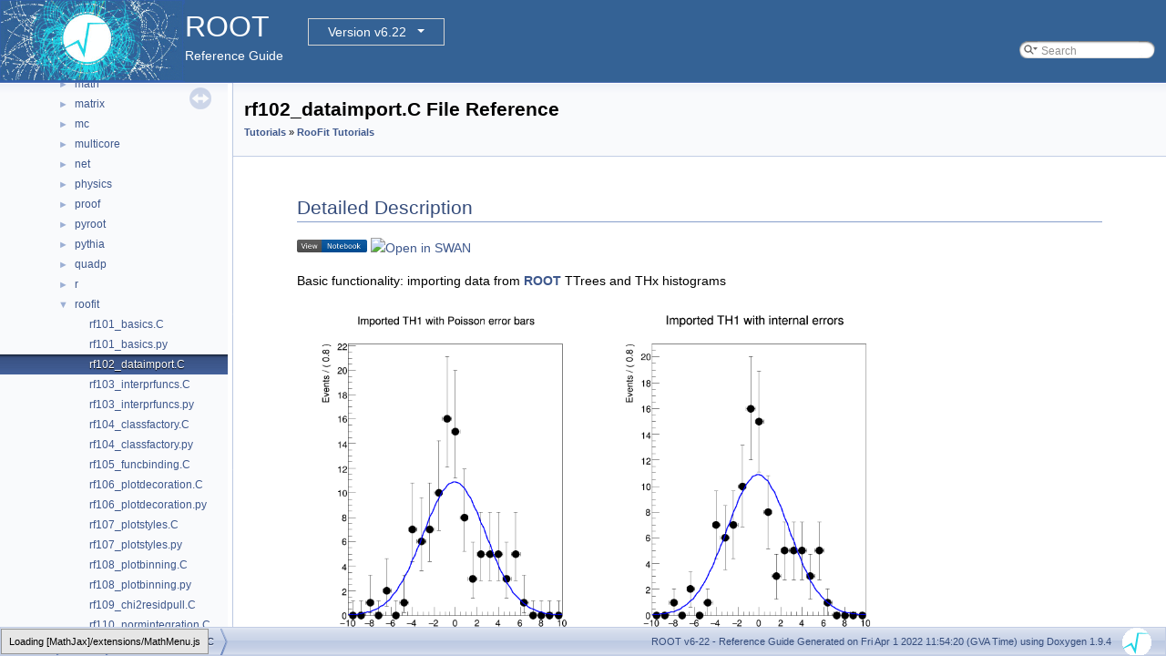

--- FILE ---
content_type: text/html
request_url: https://root.cern.ch/doc/v622/rf102__dataimport_8C.html
body_size: 55460
content:
<!-- HTML header for doxygen 1.8.14-->
<!DOCTYPE html PUBLIC "-//W3C//DTD XHTML 1.0 Transitional//EN" "http://www.w3.org/TR/xhtml1/DTD/xhtml1-transitional.dtd">
<html xmlns="http://www.w3.org/1999/xhtml">
<head>
<meta http-equiv="Content-Type" content="text/xhtml;charset=UTF-8"/>
<meta http-equiv="X-UA-Compatible" content="IE=9"/>
<meta name="generator" content="Doxygen 1.9.4"/>
<meta name="viewport" content="width=device-width, initial-scale=1"/>
<title>ROOT: tutorials/roofit/rf102_dataimport.C File Reference</title>
<link href="tabs.css" rel="stylesheet" type="text/css"/>
<script type="text/javascript" src="jquery.js"></script>
<script type="text/javascript" src="dynsections.js"></script>
<link href="navtree.css" rel="stylesheet" type="text/css"/>
<script type="text/javascript" src="resize.js"></script>
<script type="text/javascript" src="navtreedata.js"></script>
<script type="text/javascript" src="navtree.js"></script>
<link href="search/search.css" rel="stylesheet" type="text/css"/>
<script type="text/javascript" src="search/searchdata.js"></script>
<script type="text/javascript" src="search/search.js"></script>
<script type="text/javascript">
/* @license magnet:?xt=urn:btih:d3d9a9a6595521f9666a5e94cc830dab83b65699&amp;dn=expat.txt MIT */
  $(document).ready(function() { init_search(); });
/* @license-end */
</script>
<script type="text/x-mathjax-config">
MathJax.Hub.Config({
  extensions: ["tex2jax.js"],
  jax: ["input/TeX","output/HTML-CSS"],
});
</script>
<script type="text/javascript" async="async" src="./mathjax/MathJax.js"></script>
<link href="doxygen.css" rel="stylesheet" type="text/css" />
<link href="ROOT.css" rel="stylesheet" type="text/css"/>
<!-- BEGIN version select -->
<link rel="stylesheet" type="text/css" href="https://root.cern/doc/dropdown.css">
<!--script type="text/javascript" src="https://ajax.googleapis.com/ajax/libs/jquery/3.2.1/jquery.min.js">
</script-->
<!-- END version select -->
</head>
<body>
<div id="top"><!-- do not remove this div, it is closed by doxygen! -->
<div id="titlearea">
<table bgcolor="#346295" cellspacing="0" cellpadding="0">
 <tbody>
 <tr>
  <td> <a href="https://root.cern"> <img style="height:90px;vertical-align:bottom" alt="Logo" src="rootlogo.gif"/> </a></td>
  <td valign="middle" style="color: #FFFFFF" nowrap="nowrap"><font size="6">ROOT</font> &#160;
  <!-- BEGIN version select -->
<div class="dropdown">
   <button class="dropbtn">v6-22</button>
   <div class="dropdown-content">
   </div>
</div>
<script type="text/javascript" src="../selectversion.js"></script>
<!-- END version select -->
  <br> Reference Guide </td>
  <td style="width:100%">         <div id="MSearchBox" class="MSearchBoxInactive">
        <span class="left">
          <img id="MSearchSelect" src="search/mag_sel.svg"
               onmouseover="return searchBox.OnSearchSelectShow()"
               onmouseout="return searchBox.OnSearchSelectHide()"
               alt=""/>
          <input type="text" id="MSearchField" value="Search" accesskey="S"
               onfocus="searchBox.OnSearchFieldFocus(true)" 
               onblur="searchBox.OnSearchFieldFocus(false)" 
               onkeyup="searchBox.OnSearchFieldChange(event)"/>
          </span><span class="right">
            <a id="MSearchClose" href="javascript:searchBox.CloseResultsWindow()"><img id="MSearchCloseImg" border="0" src="search/close.svg" alt=""/></a>
          </span>
        </div>
 </td>
 </tr>
 </tbody>
</table>
</div>
<!-- end header part -->
<!-- Generated by Doxygen 1.9.4 -->
<script type="text/javascript">
/* @license magnet:?xt=urn:btih:d3d9a9a6595521f9666a5e94cc830dab83b65699&amp;dn=expat.txt MIT */
var searchBox = new SearchBox("searchBox", "search",'Search','.html');
/* @license-end */
</script>
</div><!-- top -->
<div id="side-nav" class="ui-resizable side-nav-resizable">
  <div id="nav-tree">
    <div id="nav-tree-contents">
      <div id="nav-sync" class="sync"></div>
    </div>
  </div>
  <div id="splitbar" style="-moz-user-select:none;" 
       class="ui-resizable-handle">
  </div>
</div>
<script type="text/javascript">
/* @license magnet:?xt=urn:btih:d3d9a9a6595521f9666a5e94cc830dab83b65699&amp;dn=expat.txt MIT */
$(document).ready(function(){initNavTree('rf102__dataimport_8C.html',''); initResizable(); });
/* @license-end */
</script>
<div id="doc-content">
<!-- window showing the filter options -->
<div id="MSearchSelectWindow"
     onmouseover="return searchBox.OnSearchSelectShow()"
     onmouseout="return searchBox.OnSearchSelectHide()"
     onkeydown="return searchBox.OnSearchSelectKey(event)">
</div>

<!-- iframe showing the search results (closed by default) -->
<div id="MSearchResultsWindow">
<iframe src="javascript:void(0)" frameborder="0" 
        name="MSearchResults" id="MSearchResults">
</iframe>
</div>

<div class="header">
  <div class="headertitle"><div class="title">rf102_dataimport.C File Reference<div class="ingroups"><a class="el" href="group__Tutorials.html">Tutorials</a> &raquo; <a class="el" href="group__tutorial__roofit.html">RooFit Tutorials</a></div></div></div>
</div><!--header-->
<div class="contents">
<a name="details" id="details"></a><h2 class="groupheader">Detailed Description</h2>
<div class="textblock"><p > <a href="https://nbviewer.jupyter.org/url/root.cern/doc/master/notebooks/rf102_dataimport.C.nbconvert.ipynb" target="_blank"><img src= notebook.gif alt="View in nbviewer" style="height:1em" ></a> <a href="https://cern.ch/swanserver/cgi-bin/go?projurl=https://root.cern/doc/master/notebooks/rf102_dataimport.C.nbconvert.ipynb" target="_blank"><img src="https://swanserver.web.cern.ch/swanserver/images/badge_swan_white_150.png"  alt="Open in SWAN" style="height:1em" ></a>  </p>
<p >Basic functionality: importing data from <a class="el" href="namespaceROOT.html" title="tbb::task_arena is an alias of tbb::interface7::task_arena, which doesn&#39;t allow to forward declare tb...">ROOT</a> TTrees and THx histograms</p>
<div class="image">
<img src="pict1_rf102_dataimport.C.png" alt="" width="1000"/>
</div>
 <div class="fragment"><div class="line"> </div>
<div class="line"> </div>
<div class="line">&#x241B;[1mRooFit v3.60 -- Developed by Wouter Verkerke and David Kirkby&#x241B;[0m </div>
<div class="line">                Copyright (C) 2000-2013 NIKHEF, University of California &amp; Stanford University</div>
<div class="line">                All rights reserved, please read http://roofit.sourceforge.net/license.txt</div>
<div class="line"> </div>
<div class="line">[#1] INFO:Minization -- RooMinimizer::optimizeConst: activating const optimization</div>
<div class="line"> **********</div>
<div class="line"> **    1 **SET PRINT           1</div>
<div class="line"> **********</div>
<div class="line"> **********</div>
<div class="line"> **    2 **SET NOGRAD</div>
<div class="line"> **********</div>
<div class="line"> PARAMETER DEFINITIONS:</div>
<div class="line">    NO.   NAME         VALUE      STEP SIZE      LIMITS</div>
<div class="line">     1 mean         0.00000e+00  2.00000e+00   -1.00000e+01  1.00000e+01</div>
<div class="line">     2 sigma        3.00000e+00  9.90000e-01    1.00000e-01  1.00000e+01</div>
<div class="line"> **********</div>
<div class="line"> **    3 **SET ERR         0.5</div>
<div class="line"> **********</div>
<div class="line"> **********</div>
<div class="line"> **    4 **SET PRINT           1</div>
<div class="line"> **********</div>
<div class="line"> **********</div>
<div class="line"> **    5 **SET STR           1</div>
<div class="line"> **********</div>
<div class="line"> NOW USING STRATEGY  1: TRY TO BALANCE SPEED AGAINST RELIABILITY</div>
<div class="line"> **********</div>
<div class="line"> **    6 **MIGRAD        1000           1</div>
<div class="line"> **********</div>
<div class="line"> FIRST CALL TO USER FUNCTION AT NEW START POINT, WITH IFLAG=4.</div>
<div class="line"> START MIGRAD MINIMIZATION.  STRATEGY  1.  CONVERGENCE WHEN EDM .LT. 1.00e-03</div>
<div class="line"> FCN=249.349 FROM MIGRAD    STATUS=INITIATE        8 CALLS           9 TOTAL</div>
<div class="line">                     EDM= unknown      STRATEGY= 1      NO ERROR MATRIX       </div>
<div class="line">  EXT PARAMETER               CURRENT GUESS       STEP         FIRST   </div>
<div class="line">  NO.   NAME      VALUE            ERROR          SIZE      DERIVATIVE </div>
<div class="line">   1  mean         0.00000e+00   2.00000e+00   2.01358e-01   1.15556e+01</div>
<div class="line">   2  sigma        3.00000e+00   9.90000e-01   2.22742e-01   5.42294e+00</div>
<div class="line">                               ERR DEF= 0.5</div>
<div class="line"> MIGRAD MINIMIZATION HAS CONVERGED.</div>
<div class="line"> MIGRAD WILL VERIFY CONVERGENCE AND ERROR MATRIX.</div>
<div class="line"> COVARIANCE MATRIX CALCULATED SUCCESSFULLY</div>
<div class="line"> FCN=249.251 FROM MIGRAD    STATUS=CONVERGED      23 CALLS          24 TOTAL</div>
<div class="line">                     EDM=1.58964e-05    STRATEGY= 1      ERROR MATRIX ACCURATE </div>
<div class="line">  EXT PARAMETER                                   STEP         FIRST   </div>
<div class="line">  NO.   NAME      VALUE            ERROR          SIZE      DERIVATIVE </div>
<div class="line">   1  mean        -1.05079e-01   2.95122e-01   3.29083e-04  -2.34747e-02</div>
<div class="line">   2  sigma        2.93926e+00   2.13363e-01   5.44955e-04  -8.23858e-02</div>
<div class="line">                               ERR DEF= 0.5</div>
<div class="line"> EXTERNAL ERROR MATRIX.    NDIM=  25    NPAR=  2    ERR DEF=0.5</div>
<div class="line">  8.712e-02 -9.823e-05 </div>
<div class="line"> -9.823e-05  4.556e-02 </div>
<div class="line"> PARAMETER  CORRELATION COEFFICIENTS  </div>
<div class="line">       NO.  GLOBAL      1      2</div>
<div class="line">        1  0.00156   1.000 -0.002</div>
<div class="line">        2  0.00156  -0.002  1.000</div>
<div class="line"> **********</div>
<div class="line"> **    7 **SET ERR         0.5</div>
<div class="line"> **********</div>
<div class="line"> **********</div>
<div class="line"> **    8 **SET PRINT           1</div>
<div class="line"> **********</div>
<div class="line"> **********</div>
<div class="line"> **    9 **HESSE        1000</div>
<div class="line"> **********</div>
<div class="line"> COVARIANCE MATRIX CALCULATED SUCCESSFULLY</div>
<div class="line"> FCN=249.251 FROM HESSE     STATUS=OK             10 CALLS          34 TOTAL</div>
<div class="line">                     EDM=1.58906e-05    STRATEGY= 1      ERROR MATRIX ACCURATE </div>
<div class="line">  EXT PARAMETER                                INTERNAL      INTERNAL  </div>
<div class="line">  NO.   NAME      VALUE            ERROR       STEP SIZE       VALUE   </div>
<div class="line">   1  mean        -1.05079e-01   2.95122e-01   6.58167e-05  -1.05081e-02</div>
<div class="line">   2  sigma        2.93926e+00   2.13363e-01   1.08991e-04  -4.40523e-01</div>
<div class="line">                               ERR DEF= 0.5</div>
<div class="line"> EXTERNAL ERROR MATRIX.    NDIM=  25    NPAR=  2    ERR DEF=0.5</div>
<div class="line">  8.712e-02 -1.406e-04 </div>
<div class="line"> -1.406e-04  4.556e-02 </div>
<div class="line"> PARAMETER  CORRELATION COEFFICIENTS  </div>
<div class="line">       NO.  GLOBAL      1      2</div>
<div class="line">        1  0.00223   1.000 -0.002</div>
<div class="line">        2  0.00223  -0.002  1.000</div>
<div class="line">[#1] INFO:Minization -- RooMinimizer::optimizeConst: deactivating const optimization</div>
<div class="line">[#1] INFO:DataHandling -- RooTreeDataStore::loadValues(ds) Skipping event #0 because y cannot accommodate the value 14.424</div>
<div class="line">[#1] INFO:DataHandling -- RooTreeDataStore::loadValues(ds) Skipping event #3 because y cannot accommodate the value -12.0022</div>
<div class="line">[#1] INFO:DataHandling -- RooTreeDataStore::loadValues(ds) Skipping event #5 because y cannot accommodate the value 13.8261</div>
<div class="line">[#1] INFO:DataHandling -- RooTreeDataStore::loadValues(ds) Skipping event #6 because y cannot accommodate the value -14.9925</div>
<div class="line">[#1] INFO:DataHandling -- RooTreeDataStore::loadValues(ds) Skipping ...</div>
<div class="line">[#0] WARNING:DataHandling -- RooTreeDataStore::loadValues(ds) Ignored 36 out-of-range events</div>
<div class="line"> </div>
<div class="line">-----------------------</div>
<div class="line">Reading data from ASCII</div>
<div class="line">[#1] INFO:DataHandling -- RooDataSet::read: reading file rf102_testData.txt</div>
<div class="line">[#0] ERROR:DataHandling -- RooDataSet::read(static): read error at line 65</div>
<div class="line">[#1] INFO:DataHandling -- RooDataSet::read: read 64 events (ignored 0 out of range events)</div>
<div class="line">DataStore dataset (rf102_testData.txt)</div>
<div class="line">  Contains 64 entries</div>
<div class="line">  Observables: </div>
<div class="line">    1)           x = 0.0174204  L(-10 - 10)  &quot;x&quot;</div>
<div class="line">    2)           y = 9.46654  L(-10 - 10)  &quot;y&quot;</div>
<div class="line">    3)  blindState = Normal(idx = 0)</div>
<div class="line">  &quot;Blinding State&quot;</div>
<div class="line"> </div>
<div class="line">Original data, line 20:</div>
<div class="line">  1) RooRealVar:: x = -0.79919</div>
<div class="line">  2) RooRealVar:: y = 0.0106407</div>
<div class="line"> </div>
<div class="line">Read-back data, line 20:</div>
<div class="line">  1) RooRealVar::          x = -0.79919</div>
<div class="line">  2) RooRealVar::          y = 0.0106407</div>
<div class="line">  3) RooCategory:: blindState = Normal(idx = 0)</div>
<div class="line"> </div>
<div class="line">RooDataSet::ds[x,y] = 64 entries</div>
</div><!-- fragment --> <div class="fragment"><div class="line"> </div>
<div class="line"><span class="preprocessor">#include &quot;<a class="code" href="RooRealVar_8h.html">RooRealVar.h</a>&quot;</span></div>
<div class="line"><span class="preprocessor">#include &quot;<a class="code" href="RooDataSet_8h.html">RooDataSet.h</a>&quot;</span></div>
<div class="line"><span class="preprocessor">#include &quot;<a class="code" href="RooDataHist_8h.html">RooDataHist.h</a>&quot;</span></div>
<div class="line"><span class="preprocessor">#include &quot;<a class="code" href="RooGaussian_8h.html">RooGaussian.h</a>&quot;</span></div>
<div class="line"><span class="preprocessor">#include &quot;<a class="code" href="TCanvas_8h.html">TCanvas.h</a>&quot;</span></div>
<div class="line"><span class="preprocessor">#include &quot;<a class="code" href="RooPlot_8h.html">RooPlot.h</a>&quot;</span></div>
<div class="line"><span class="preprocessor">#include &quot;<a class="code" href="TTree_8h.html">TTree.h</a>&quot;</span></div>
<div class="line"><span class="preprocessor">#include &quot;<a class="code" href="TH1D_8h.html">TH1D.h</a>&quot;</span></div>
<div class="line"><span class="preprocessor">#include &quot;<a class="code" href="TRandom_8h.html">TRandom.h</a>&quot;</span></div>
<div class="line"><span class="keyword">using namespace </span><a class="code hl_namespace" href="namespaceRooFit.html">RooFit</a>;</div>
<div class="line"> </div>
<div class="line"><a class="code hl_class" href="classTH1.html">TH1</a> *makeTH1();</div>
<div class="line"><a class="code hl_class" href="classTTree.html">TTree</a> *makeTTree();</div>
<div class="line"> </div>
<div class="line"><span class="keywordtype">void</span> rf102_dataimport()</div>
<div class="line">{</div>
<div class="line">   <span class="comment">// ---------------------------------------------------</span></div>
<div class="line">   <span class="comment">// I m p o r t i n g   R O O T   h i s t o g r a m s</span></div>
<div class="line">   <span class="comment">// ===================================================</span></div>
<div class="line"> </div>
<div class="line">   <span class="comment">// I m p o r t   T H 1   i n t o   a   R o o D a t a H i s t</span></div>
<div class="line">   <span class="comment">// ---------------------------------------------------------</span></div>
<div class="line"> </div>
<div class="line">   <span class="comment">// Create a ROOT TH1 histogram</span></div>
<div class="line">   <a class="code hl_class" href="classTH1.html">TH1</a> *hh = makeTH1();</div>
<div class="line"> </div>
<div class="line">   <span class="comment">// Declare observable x</span></div>
<div class="line">   <a class="code hl_class" href="classRooRealVar.html">RooRealVar</a> <a class="code hl_variable" href="legend1_8C.html#a13c6713ae496caa8195647f76887f926">x</a>(<span class="stringliteral">&quot;x&quot;</span>, <span class="stringliteral">&quot;x&quot;</span>, -10, 10);</div>
<div class="line"> </div>
<div class="line">   <span class="comment">// Create a binned dataset that imports contents of TH1 and associates its contents to observable &#39;x&#39;</span></div>
<div class="line">   <a class="code hl_class" href="classRooDataHist.html">RooDataHist</a> dh(<span class="stringliteral">&quot;dh&quot;</span>, <span class="stringliteral">&quot;dh&quot;</span>, <a class="code hl_variable" href="legend1_8C.html#a13c6713ae496caa8195647f76887f926">x</a>, <a class="code hl_function" href="group__ConstructorArgs.html#gabf1db99bed6abaa68be763fb565e74ff">Import</a>(*hh));</div>
<div class="line"> </div>
<div class="line">   <span class="comment">// P l o t   a n d   f i t   a   R o o D a t a H i s t</span></div>
<div class="line">   <span class="comment">// ---------------------------------------------------</span></div>
<div class="line"> </div>
<div class="line">   <span class="comment">// Make plot of binned dataset showing Poisson error bars (RooFit default)</span></div>
<div class="line">   <a class="code hl_class" href="classRooPlot.html">RooPlot</a> *frame = <a class="code hl_variable" href="legend1_8C.html#a13c6713ae496caa8195647f76887f926">x</a>.frame(<a class="code hl_variable" href="namespacexmlio.html#a41b6c6b67374de75f2ce862c21acbcd1">Title</a>(<span class="stringliteral">&quot;Imported TH1 with Poisson error bars&quot;</span>));</div>
<div class="line">   dh.plotOn(frame);</div>
<div class="line"> </div>
<div class="line">   <span class="comment">// Fit a Gaussian p.d.f to the data</span></div>
<div class="line">   <a class="code hl_class" href="classRooRealVar.html">RooRealVar</a> mean(<span class="stringliteral">&quot;mean&quot;</span>, <span class="stringliteral">&quot;mean&quot;</span>, 0, -10, 10);</div>
<div class="line">   <a class="code hl_class" href="classRooRealVar.html">RooRealVar</a> <a class="code hl_variable" href="h1analysisProxy_8h.html#a351c2b9335dfcbe83de6eb9629c2a0e3">sigma</a>(<span class="stringliteral">&quot;sigma&quot;</span>, <span class="stringliteral">&quot;sigma&quot;</span>, 3, 0.1, 10);</div>
<div class="line">   <a class="code hl_class" href="classRooGaussian.html">RooGaussian</a> <a class="code hl_variable" href="namespaceTGeant4Unit.html#aa900b6de39f1692f6b18b4265e676183">gauss</a>(<span class="stringliteral">&quot;gauss&quot;</span>, <span class="stringliteral">&quot;gauss&quot;</span>, <a class="code hl_variable" href="legend1_8C.html#a13c6713ae496caa8195647f76887f926">x</a>, mean, <a class="code hl_variable" href="h1analysisProxy_8h.html#a351c2b9335dfcbe83de6eb9629c2a0e3">sigma</a>);</div>
<div class="line">   <a class="code hl_variable" href="namespaceTGeant4Unit.html#aa900b6de39f1692f6b18b4265e676183">gauss</a>.fitTo(dh);</div>
<div class="line">   <a class="code hl_variable" href="namespaceTGeant4Unit.html#aa900b6de39f1692f6b18b4265e676183">gauss</a>.plotOn(frame);</div>
<div class="line"> </div>
<div class="line">   <span class="comment">// P l o t   a n d   f i t   a   R o o D a t a H i s t   w i t h   i n t e r n a l   e r r o r s</span></div>
<div class="line">   <span class="comment">// ---------------------------------------------------------------------------------------------</span></div>
<div class="line"> </div>
<div class="line">   <span class="comment">// If histogram has custom error (i.e. its contents is does not originate from a Poisson process</span></div>
<div class="line">   <span class="comment">// but e.g. is a sum of weighted events) you can data with symmetric &#39;sum-of-weights&#39; error instead</span></div>
<div class="line">   <span class="comment">// (same error bars as shown by ROOT)</span></div>
<div class="line">   <a class="code hl_class" href="classRooPlot.html">RooPlot</a> *frame2 = <a class="code hl_variable" href="legend1_8C.html#a13c6713ae496caa8195647f76887f926">x</a>.frame(<a class="code hl_variable" href="namespacexmlio.html#a41b6c6b67374de75f2ce862c21acbcd1">Title</a>(<span class="stringliteral">&quot;Imported TH1 with internal errors&quot;</span>));</div>
<div class="line">   dh.plotOn(frame2, <a class="code hl_function" href="group__Fitting.html#gacdff7ce05ee41600dffa2211de146e7f">DataError</a>(<a class="code hl_enumvalue" href="classRooAbsData.html#a3f1b47ae0cc4e217f514a8e4331f7e88a6e2e8176c8957a92f68ad94e8f8e0b7f">RooAbsData::SumW2</a>));</div>
<div class="line">   <a class="code hl_variable" href="namespaceTGeant4Unit.html#aa900b6de39f1692f6b18b4265e676183">gauss</a>.plotOn(frame2);</div>
<div class="line"> </div>
<div class="line">   <span class="comment">// Please note that error bars shown (Poisson or SumW2) are for visualization only, the are NOT used</span></div>
<div class="line">   <span class="comment">// in a maximum likelihood fit</span></div>
<div class="line">   <span class="comment">//</span></div>
<div class="line">   <span class="comment">// A (binned) ML fit will ALWAYS assume the Poisson error interpretation of data (the mathematical definition</span></div>
<div class="line">   <span class="comment">// of likelihood does not take any external definition of errors). Data with non-unit weights can only be correctly</span></div>
<div class="line">   <span class="comment">// fitted with a chi^2 fit (see rf602_chi2fit.C)</span></div>
<div class="line"> </div>
<div class="line">   <span class="comment">// -----------------------------------------</span></div>
<div class="line">   <span class="comment">// I m p o r t i n g   R O O T  T T r e e s</span></div>
<div class="line">   <span class="comment">// =========================================</span></div>
<div class="line"> </div>
<div class="line">   <span class="comment">// I m p o r t   T T r e e   i n t o   a   R o o D a t a S e t</span></div>
<div class="line">   <span class="comment">// -----------------------------------------------------------</span></div>
<div class="line"> </div>
<div class="line">   <a class="code hl_class" href="classTTree.html">TTree</a> *<a class="code hl_namespace" href="namespacetree.html">tree</a> = makeTTree();</div>
<div class="line"> </div>
<div class="line">   <span class="comment">// Define 2nd observable y</span></div>
<div class="line">   <a class="code hl_class" href="classRooRealVar.html">RooRealVar</a> <a class="code hl_variable" href="legend1_8C.html#a1380cd153a0fc78015dd604dbcb6c841">y</a>(<span class="stringliteral">&quot;y&quot;</span>, <span class="stringliteral">&quot;y&quot;</span>, -10, 10);</div>
<div class="line"> </div>
<div class="line">   <span class="comment">// Construct unbinned dataset importing tree branches x and y matching between branches and RooRealVars</span></div>
<div class="line">   <span class="comment">// is done by name of the branch/RRV</span></div>
<div class="line">   <span class="comment">//</span></div>
<div class="line">   <span class="comment">// Note that ONLY entries for which x,y have values within their allowed ranges as defined in</span></div>
<div class="line">   <span class="comment">// RooRealVar x and y are imported. Since the y values in the import tree are in the range [-15,15]</span></div>
<div class="line">   <span class="comment">// and RRV y defines a range [-10,10] this means that the RooDataSet below will have less entries than the TTree</span></div>
<div class="line">   <span class="comment">// &#39;tree&#39;</span></div>
<div class="line"> </div>
<div class="line">   <a class="code hl_class" href="classRooDataSet.html">RooDataSet</a> ds(<span class="stringliteral">&quot;ds&quot;</span>, <span class="stringliteral">&quot;ds&quot;</span>, <a class="code hl_class" href="classRooArgSet.html">RooArgSet</a>(<a class="code hl_variable" href="legend1_8C.html#a13c6713ae496caa8195647f76887f926">x</a>, <a class="code hl_variable" href="legend1_8C.html#a1380cd153a0fc78015dd604dbcb6c841">y</a>), <a class="code hl_function" href="group__ConstructorArgs.html#gabf1db99bed6abaa68be763fb565e74ff">Import</a>(*<a class="code hl_namespace" href="namespacetree.html">tree</a>));</div>
<div class="line"> </div>
<div class="line">   <span class="comment">// U s e   a s c i i   i m p o r t / e x p o r t   f o r   d a t a s e t s</span></div>
<div class="line">   <span class="comment">// ------------------------------------------------------------------------------------</span></div>
<div class="line">   {</div>
<div class="line">      <span class="comment">// Write data to output stream</span></div>
<div class="line">      std::ofstream outstream(<span class="stringliteral">&quot;rf102_testData.txt&quot;</span>);</div>
<div class="line">      <span class="comment">// Optionally, adjust the stream here (e.g. std::setprecision)</span></div>
<div class="line">      ds.write(outstream);</div>
<div class="line">      outstream.close();</div>
<div class="line">   }</div>
<div class="line"> </div>
<div class="line">   <span class="comment">// Read data from input stream. The variables of the dataset need to be supplied</span></div>
<div class="line">   <span class="comment">// to the RooDataSet::read() function.</span></div>
<div class="line">   std::cout &lt;&lt; <span class="stringliteral">&quot;\n-----------------------\nReading data from ASCII\n&quot;</span>;</div>
<div class="line">   <a class="code hl_class" href="classRooDataSet.html">RooDataSet</a> *dataReadBack =</div>
<div class="line">      <a class="code hl_function" href="classRooDataSet.html#a6fd0b5732710b84adfb3cd46c1c4a420">RooDataSet::read</a>(<span class="stringliteral">&quot;rf102_testData.txt&quot;</span>,</div>
<div class="line">                       <a class="code hl_class" href="classRooArgList.html">RooArgList</a>(<a class="code hl_variable" href="legend1_8C.html#a13c6713ae496caa8195647f76887f926">x</a>, <a class="code hl_variable" href="legend1_8C.html#a1380cd153a0fc78015dd604dbcb6c841">y</a>), <span class="comment">// variables to be read. If the file has more fields, these are ignored.</span></div>
<div class="line">                       <span class="stringliteral">&quot;D&quot;</span>); <span class="comment">// Prints if a RooFit message stream listens for debug messages. Use Q for quiet.</span></div>
<div class="line"> </div>
<div class="line">   dataReadBack-&gt;<a class="code hl_function" href="classRooAbsData.html#a98d1640c9b96aca94a44a83f2443321d">Print</a>(<span class="stringliteral">&quot;V&quot;</span>);</div>
<div class="line"> </div>
<div class="line">   std::cout &lt;&lt; <span class="stringliteral">&quot;\nOriginal data, line 20:\n&quot;</span>;</div>
<div class="line">   ds.get(20)-&gt;Print(<span class="stringliteral">&quot;V&quot;</span>);</div>
<div class="line"> </div>
<div class="line">   std::cout &lt;&lt; <span class="stringliteral">&quot;\nRead-back data, line 20:\n&quot;</span>;</div>
<div class="line">   dataReadBack-&gt;<a class="code hl_function" href="classRooDataSet.html#a054804158a399e6340cd5901d3db3888">get</a>(20)-&gt;<a class="code hl_function" href="classRooAbsCollection.html#ab988655a6fe646baa9c6a6b5456c3aa0">Print</a>(<span class="stringliteral">&quot;V&quot;</span>);</div>
<div class="line"> </div>
<div class="line">   <span class="comment">// P l o t   d a t a s e t s  w i t h   m u l t i p l e   b i n n i n g   c h o i c e s</span></div>
<div class="line">   <span class="comment">// ------------------------------------------------------------------------------------</span></div>
<div class="line"> </div>
<div class="line">   <span class="comment">// Print number of events in dataset</span></div>
<div class="line">   ds.Print();</div>
<div class="line"> </div>
<div class="line">   <span class="comment">// Print unbinned dataset with default frame binning (100 bins)</span></div>
<div class="line">   <a class="code hl_class" href="classRooPlot.html">RooPlot</a> *frame3 = <a class="code hl_variable" href="legend1_8C.html#a1380cd153a0fc78015dd604dbcb6c841">y</a>.frame(<a class="code hl_variable" href="namespacexmlio.html#a41b6c6b67374de75f2ce862c21acbcd1">Title</a>(<span class="stringliteral">&quot;Unbinned data shown in default frame binning&quot;</span>));</div>
<div class="line">   ds.plotOn(frame3);</div>
<div class="line"> </div>
<div class="line">   <span class="comment">// Print unbinned dataset with custom binning choice (20 bins)</span></div>
<div class="line">   <a class="code hl_class" href="classRooPlot.html">RooPlot</a> *frame4 = <a class="code hl_variable" href="legend1_8C.html#a1380cd153a0fc78015dd604dbcb6c841">y</a>.frame(<a class="code hl_variable" href="namespacexmlio.html#a41b6c6b67374de75f2ce862c21acbcd1">Title</a>(<span class="stringliteral">&quot;Unbinned data shown with custom binning&quot;</span>));</div>
<div class="line">   ds.plotOn(frame4, <a class="code hl_function" href="group__Plotting.html#ga39cd9ada2cc2481e0f8de2ac660f1553">Binning</a>(20));</div>
<div class="line"> </div>
<div class="line">   <a class="code hl_class" href="classRooPlot.html">RooPlot</a> *frame5 = <a class="code hl_variable" href="legend1_8C.html#a1380cd153a0fc78015dd604dbcb6c841">y</a>.frame(<a class="code hl_variable" href="namespacexmlio.html#a41b6c6b67374de75f2ce862c21acbcd1">Title</a>(<span class="stringliteral">&quot;Unbinned data read back from ASCII file&quot;</span>));</div>
<div class="line">   ds.plotOn(frame5, <a class="code hl_function" href="group__Plotting.html#ga39cd9ada2cc2481e0f8de2ac660f1553">Binning</a>(20));</div>
<div class="line">   dataReadBack-&gt;<a class="code hl_function" href="classRooAbsData.html#ac27709a0077810f29787f046e8d03898">plotOn</a>(frame5, <a class="code hl_function" href="group__Plotting.html#ga39cd9ada2cc2481e0f8de2ac660f1553">Binning</a>(20), <a class="code hl_function" href="group__Plotting.html#ga19048c6d853895b1396f12404914f6d2">MarkerColor</a>(<a class="code hl_enumvalue" href="Rtypes_8h.html#ac31db05c6cb5891c704eae374f6926a8a5a655b1a02e5b0311571ca57ce4f3900">kRed</a>), <a class="code hl_function" href="group__Plotting.html#ga8287c0787749de0b11992c3ef87f1abd">MarkerStyle</a>(5));</div>
<div class="line"> </div>
<div class="line">   <span class="comment">// Draw all frames on a canvas</span></div>
<div class="line">   <a class="code hl_class" href="classTCanvas.html">TCanvas</a> *<a class="code hl_define" href="RSha256_8hxx.html#a63f410abde93141c9013b7d3f3971738">c</a> = <span class="keyword">new</span> <a class="code hl_class" href="classTCanvas.html">TCanvas</a>(<span class="stringliteral">&quot;rf102_dataimport&quot;</span>, <span class="stringliteral">&quot;rf102_dataimport&quot;</span>, 1000, 800);</div>
<div class="line">   <a class="code hl_define" href="RSha256_8hxx.html#a63f410abde93141c9013b7d3f3971738">c</a>-&gt;Divide(3, 2);</div>
<div class="line">   <a class="code hl_define" href="RSha256_8hxx.html#a63f410abde93141c9013b7d3f3971738">c</a>-&gt;cd(1);</div>
<div class="line">   <a class="code hl_define" href="TVirtualPad_8h.html#a376b3a920d36f3366fb6a4c9e424aa8c">gPad</a>-&gt;SetLeftMargin(0.15);</div>
<div class="line">   frame-&gt;<a class="code hl_function" href="classRooPlot.html#a785130d0de3b11856a68f4870530df2b">GetYaxis</a>()-&gt;<a class="code hl_function" href="classTAttAxis.html#a3ea231f2b403734c253597bc1b23c82d">SetTitleOffset</a>(1.4);</div>
<div class="line">   frame-&gt;<a class="code hl_function" href="classRooPlot.html#ad7cdede86cb3721e079ec55fcb3b4edc">Draw</a>();</div>
<div class="line">   <a class="code hl_define" href="RSha256_8hxx.html#a63f410abde93141c9013b7d3f3971738">c</a>-&gt;cd(2);</div>
<div class="line">   <a class="code hl_define" href="TVirtualPad_8h.html#a376b3a920d36f3366fb6a4c9e424aa8c">gPad</a>-&gt;SetLeftMargin(0.15);</div>
<div class="line">   frame2-&gt;<a class="code hl_function" href="classRooPlot.html#a785130d0de3b11856a68f4870530df2b">GetYaxis</a>()-&gt;<a class="code hl_function" href="classTAttAxis.html#a3ea231f2b403734c253597bc1b23c82d">SetTitleOffset</a>(1.4);</div>
<div class="line">   frame2-&gt;<a class="code hl_function" href="classRooPlot.html#ad7cdede86cb3721e079ec55fcb3b4edc">Draw</a>();</div>
<div class="line"> </div>
<div class="line">   <a class="code hl_define" href="RSha256_8hxx.html#a63f410abde93141c9013b7d3f3971738">c</a>-&gt;cd(4);</div>
<div class="line">   <a class="code hl_define" href="TVirtualPad_8h.html#a376b3a920d36f3366fb6a4c9e424aa8c">gPad</a>-&gt;SetLeftMargin(0.15);</div>
<div class="line">   frame3-&gt;<a class="code hl_function" href="classRooPlot.html#a785130d0de3b11856a68f4870530df2b">GetYaxis</a>()-&gt;<a class="code hl_function" href="classTAttAxis.html#a3ea231f2b403734c253597bc1b23c82d">SetTitleOffset</a>(1.4);</div>
<div class="line">   frame3-&gt;<a class="code hl_function" href="classRooPlot.html#ad7cdede86cb3721e079ec55fcb3b4edc">Draw</a>();</div>
<div class="line">   <a class="code hl_define" href="RSha256_8hxx.html#a63f410abde93141c9013b7d3f3971738">c</a>-&gt;cd(5);</div>
<div class="line">   <a class="code hl_define" href="TVirtualPad_8h.html#a376b3a920d36f3366fb6a4c9e424aa8c">gPad</a>-&gt;SetLeftMargin(0.15);</div>
<div class="line">   frame4-&gt;<a class="code hl_function" href="classRooPlot.html#a785130d0de3b11856a68f4870530df2b">GetYaxis</a>()-&gt;<a class="code hl_function" href="classTAttAxis.html#a3ea231f2b403734c253597bc1b23c82d">SetTitleOffset</a>(1.4);</div>
<div class="line">   frame4-&gt;<a class="code hl_function" href="classRooPlot.html#ad7cdede86cb3721e079ec55fcb3b4edc">Draw</a>();</div>
<div class="line">   <a class="code hl_define" href="RSha256_8hxx.html#a63f410abde93141c9013b7d3f3971738">c</a>-&gt;cd(6);</div>
<div class="line">   <a class="code hl_define" href="TVirtualPad_8h.html#a376b3a920d36f3366fb6a4c9e424aa8c">gPad</a>-&gt;SetLeftMargin(0.15);</div>
<div class="line">   frame4-&gt;<a class="code hl_function" href="classRooPlot.html#a785130d0de3b11856a68f4870530df2b">GetYaxis</a>()-&gt;<a class="code hl_function" href="classTAttAxis.html#a3ea231f2b403734c253597bc1b23c82d">SetTitleOffset</a>(1.4);</div>
<div class="line">   frame5-&gt;<a class="code hl_function" href="classRooPlot.html#ad7cdede86cb3721e079ec55fcb3b4edc">Draw</a>();</div>
<div class="line">}</div>
<div class="line"> </div>
<div class="line"><a class="code hl_class" href="classTH1.html">TH1</a> *makeTH1()</div>
<div class="line">{</div>
<div class="line">   <span class="comment">// Create ROOT TH1 filled with a Gaussian distribution</span></div>
<div class="line"> </div>
<div class="line">   <a class="code hl_class" href="classTH1D.html">TH1D</a> *hh = <span class="keyword">new</span> <a class="code hl_class" href="classTH1D.html">TH1D</a>(<span class="stringliteral">&quot;hh&quot;</span>, <span class="stringliteral">&quot;hh&quot;</span>, 25, -10, 10);</div>
<div class="line">   <span class="keywordflow">for</span> (<span class="keywordtype">int</span> i = 0; i &lt; 100; i++) {</div>
<div class="line">      hh-&gt;<a class="code hl_function" href="classTH1.html#a77e71290a82517d317ea8d05e96b6c4a">Fill</a>(<a class="code hl_variable" href="TRandom_8h.html#a9ee275021031e1e27291bb36baa0e3e2">gRandom</a>-&gt;<a class="code hl_function" href="classTRandom.html#a0e445e213eae1343b3d22086ecb87314">Gaus</a>(0, 3));</div>
<div class="line">   }</div>
<div class="line">   <span class="keywordflow">return</span> hh;</div>
<div class="line">}</div>
<div class="line"> </div>
<div class="line"><a class="code hl_class" href="classTTree.html">TTree</a> *makeTTree()</div>
<div class="line">{</div>
<div class="line">   <span class="comment">// Create ROOT TTree filled with a Gaussian distribution in x and a uniform distribution in y</span></div>
<div class="line"> </div>
<div class="line">   <a class="code hl_class" href="classTTree.html">TTree</a> *<a class="code hl_namespace" href="namespacetree.html">tree</a> = <span class="keyword">new</span> <a class="code hl_class" href="classTTree.html">TTree</a>(<span class="stringliteral">&quot;tree&quot;</span>, <span class="stringliteral">&quot;tree&quot;</span>);</div>
<div class="line">   <a class="code hl_typedef" href="RtypesCore_8h.html#ab9b5334647b78ec4256db251e3ae1fc6">Double_t</a> *px = <span class="keyword">new</span> <a class="code hl_typedef" href="RtypesCore_8h.html#ab9b5334647b78ec4256db251e3ae1fc6">Double_t</a>;</div>
<div class="line">   <a class="code hl_typedef" href="RtypesCore_8h.html#ab9b5334647b78ec4256db251e3ae1fc6">Double_t</a> *py = <span class="keyword">new</span> <a class="code hl_typedef" href="RtypesCore_8h.html#ab9b5334647b78ec4256db251e3ae1fc6">Double_t</a>;</div>
<div class="line">   <a class="code hl_namespace" href="namespacetree.html">tree</a>-&gt;Branch(<span class="stringliteral">&quot;x&quot;</span>, px, <span class="stringliteral">&quot;x/D&quot;</span>);</div>
<div class="line">   <a class="code hl_namespace" href="namespacetree.html">tree</a>-&gt;Branch(<span class="stringliteral">&quot;y&quot;</span>, py, <span class="stringliteral">&quot;y/D&quot;</span>);</div>
<div class="line">   <span class="keywordflow">for</span> (<span class="keywordtype">int</span> i = 0; i &lt; 100; i++) {</div>
<div class="line">      *px = <a class="code hl_variable" href="TRandom_8h.html#a9ee275021031e1e27291bb36baa0e3e2">gRandom</a>-&gt;<a class="code hl_function" href="classTRandom.html#a0e445e213eae1343b3d22086ecb87314">Gaus</a>(0, 3);</div>
<div class="line">      *py = <a class="code hl_variable" href="TRandom_8h.html#a9ee275021031e1e27291bb36baa0e3e2">gRandom</a>-&gt;<a class="code hl_function" href="classTRandom.html#a86cf3a4ff3fdc44b26298f1984a9a9c7">Uniform</a>() * 30 - 15;</div>
<div class="line">      <a class="code hl_namespace" href="namespacetree.html">tree</a>-&gt;Fill();</div>
<div class="line">   }</div>
<div class="line">   <span class="keywordflow">return</span> <a class="code hl_namespace" href="namespacetree.html">tree</a>;</div>
<div class="line">}</div>
<div class="ttc" id="aRSha256_8hxx_html_a63f410abde93141c9013b7d3f3971738"><div class="ttname"><a href="RSha256_8hxx.html#a63f410abde93141c9013b7d3f3971738">c</a></div><div class="ttdeci">#define c(i)</div><div class="ttdef"><b>Definition:</b> <a href="RSha256_8hxx_source.html#l00101">RSha256.hxx:101</a></div></div>
<div class="ttc" id="aRooDataHist_8h_html"><div class="ttname"><a href="RooDataHist_8h.html">RooDataHist.h</a></div></div>
<div class="ttc" id="aRooDataSet_8h_html"><div class="ttname"><a href="RooDataSet_8h.html">RooDataSet.h</a></div></div>
<div class="ttc" id="aRooGaussian_8h_html"><div class="ttname"><a href="RooGaussian_8h.html">RooGaussian.h</a></div></div>
<div class="ttc" id="aRooPlot_8h_html"><div class="ttname"><a href="RooPlot_8h.html">RooPlot.h</a></div></div>
<div class="ttc" id="aRooRealVar_8h_html"><div class="ttname"><a href="RooRealVar_8h.html">RooRealVar.h</a></div></div>
<div class="ttc" id="aRtypesCore_8h_html_ab9b5334647b78ec4256db251e3ae1fc6"><div class="ttname"><a href="RtypesCore_8h.html#ab9b5334647b78ec4256db251e3ae1fc6">Double_t</a></div><div class="ttdeci">double Double_t</div><div class="ttdef"><b>Definition:</b> <a href="RtypesCore_8h_source.html#l00057">RtypesCore.h:57</a></div></div>
<div class="ttc" id="aRtypes_8h_html_ac31db05c6cb5891c704eae374f6926a8a5a655b1a02e5b0311571ca57ce4f3900"><div class="ttname"><a href="Rtypes_8h.html#ac31db05c6cb5891c704eae374f6926a8a5a655b1a02e5b0311571ca57ce4f3900">kRed</a></div><div class="ttdeci">@ kRed</div><div class="ttdef"><b>Definition:</b> <a href="Rtypes_8h_source.html#l00064">Rtypes.h:64</a></div></div>
<div class="ttc" id="aTCanvas_8h_html"><div class="ttname"><a href="TCanvas_8h.html">TCanvas.h</a></div></div>
<div class="ttc" id="aTH1D_8h_html"><div class="ttname"><a href="TH1D_8h.html">TH1D.h</a></div></div>
<div class="ttc" id="aTRandom_8h_html"><div class="ttname"><a href="TRandom_8h.html">TRandom.h</a></div></div>
<div class="ttc" id="aTRandom_8h_html_a9ee275021031e1e27291bb36baa0e3e2"><div class="ttname"><a href="TRandom_8h.html#a9ee275021031e1e27291bb36baa0e3e2">gRandom</a></div><div class="ttdeci">R__EXTERN TRandom * gRandom</div><div class="ttdef"><b>Definition:</b> <a href="TRandom_8h_source.html#l00062">TRandom.h:62</a></div></div>
<div class="ttc" id="aTTree_8h_html"><div class="ttname"><a href="TTree_8h.html">TTree.h</a></div></div>
<div class="ttc" id="aTVirtualPad_8h_html_a376b3a920d36f3366fb6a4c9e424aa8c"><div class="ttname"><a href="TVirtualPad_8h.html#a376b3a920d36f3366fb6a4c9e424aa8c">gPad</a></div><div class="ttdeci">#define gPad</div><div class="ttdef"><b>Definition:</b> <a href="TVirtualPad_8h_source.html#l00287">TVirtualPad.h:287</a></div></div>
<div class="ttc" id="aclassRooAbsCollection_html_ab988655a6fe646baa9c6a6b5456c3aa0"><div class="ttname"><a href="classRooAbsCollection.html#ab988655a6fe646baa9c6a6b5456c3aa0">RooAbsCollection::Print</a></div><div class="ttdeci">virtual void Print(Option_t *options=0) const</div><div class="ttdoc">This method must be overridden when a class wants to print itself.</div><div class="ttdef"><b>Definition:</b> <a href="RooAbsCollection_8h_source.html#l00208">RooAbsCollection.h:208</a></div></div>
<div class="ttc" id="aclassRooAbsData_html_a3f1b47ae0cc4e217f514a8e4331f7e88a6e2e8176c8957a92f68ad94e8f8e0b7f"><div class="ttname"><a href="classRooAbsData.html#a3f1b47ae0cc4e217f514a8e4331f7e88a6e2e8176c8957a92f68ad94e8f8e0b7f">RooAbsData::SumW2</a></div><div class="ttdeci">@ SumW2</div><div class="ttdef"><b>Definition:</b> <a href="RooAbsData_8h_source.html#l00094">RooAbsData.h:94</a></div></div>
<div class="ttc" id="aclassRooAbsData_html_a98d1640c9b96aca94a44a83f2443321d"><div class="ttname"><a href="classRooAbsData.html#a98d1640c9b96aca94a44a83f2443321d">RooAbsData::Print</a></div><div class="ttdeci">virtual void Print(Option_t *options=0) const</div><div class="ttdoc">Print TNamed name and title.</div><div class="ttdef"><b>Definition:</b> <a href="RooAbsData_8h_source.html#l00175">RooAbsData.h:175</a></div></div>
<div class="ttc" id="aclassRooAbsData_html_ac27709a0077810f29787f046e8d03898"><div class="ttname"><a href="classRooAbsData.html#ac27709a0077810f29787f046e8d03898">RooAbsData::plotOn</a></div><div class="ttdeci">virtual RooPlot * plotOn(RooPlot *frame, const RooCmdArg &amp;arg1=RooCmdArg::none(), const RooCmdArg &amp;arg2=RooCmdArg::none(), const RooCmdArg &amp;arg3=RooCmdArg::none(), const RooCmdArg &amp;arg4=RooCmdArg::none(), const RooCmdArg &amp;arg5=RooCmdArg::none(), const RooCmdArg &amp;arg6=RooCmdArg::none(), const RooCmdArg &amp;arg7=RooCmdArg::none(), const RooCmdArg &amp;arg8=RooCmdArg::none()) const</div><div class="ttdoc">Calls RooPlot* plotOn(RooPlot* frame, const RooLinkedList&amp; cmdList) const ;.</div><div class="ttdef"><b>Definition:</b> <a href="RooAbsData_8cxx_source.html#l00546">RooAbsData.cxx:546</a></div></div>
<div class="ttc" id="aclassRooArgList_html"><div class="ttname"><a href="classRooArgList.html">RooArgList</a></div><div class="ttdoc">RooArgList is a container object that can hold multiple RooAbsArg objects.</div><div class="ttdef"><b>Definition:</b> <a href="RooArgList_8h_source.html#l00021">RooArgList.h:21</a></div></div>
<div class="ttc" id="aclassRooArgSet_html"><div class="ttname"><a href="classRooArgSet.html">RooArgSet</a></div><div class="ttdoc">RooArgSet is a container object that can hold multiple RooAbsArg objects.</div><div class="ttdef"><b>Definition:</b> <a href="RooArgSet_8h_source.html#l00028">RooArgSet.h:28</a></div></div>
<div class="ttc" id="aclassRooDataHist_html"><div class="ttname"><a href="classRooDataHist.html">RooDataHist</a></div><div class="ttdoc">The RooDataHist is a container class to hold N-dimensional binned data.</div><div class="ttdef"><b>Definition:</b> <a href="RooDataHist_8h_source.html#l00040">RooDataHist.h:40</a></div></div>
<div class="ttc" id="aclassRooDataSet_html"><div class="ttname"><a href="classRooDataSet.html">RooDataSet</a></div><div class="ttdoc">RooDataSet is a container class to hold unbinned data.</div><div class="ttdef"><b>Definition:</b> <a href="RooDataSet_8h_source.html#l00033">RooDataSet.h:33</a></div></div>
<div class="ttc" id="aclassRooDataSet_html_a054804158a399e6340cd5901d3db3888"><div class="ttname"><a href="classRooDataSet.html#a054804158a399e6340cd5901d3db3888">RooDataSet::get</a></div><div class="ttdeci">virtual const RooArgSet * get(Int_t index) const override</div><div class="ttdoc">Return RooArgSet with coordinates of event 'index'.</div><div class="ttdef"><b>Definition:</b> <a href="RooDataSet_8cxx_source.html#l01017">RooDataSet.cxx:1017</a></div></div>
<div class="ttc" id="aclassRooDataSet_html_a6fd0b5732710b84adfb3cd46c1c4a420"><div class="ttname"><a href="classRooDataSet.html#a6fd0b5732710b84adfb3cd46c1c4a420">RooDataSet::read</a></div><div class="ttdeci">static RooDataSet * read(const char *filename, const RooArgList &amp;variables, const char *opts=&quot;&quot;, const char *commonPath=&quot;&quot;, const char *indexCatName=0)</div><div class="ttdoc">Read given list of ascii files, and construct a data set, using the given ArgList as structure defini...</div><div class="ttdef"><b>Definition:</b> <a href="RooDataSet_8cxx_source.html#l01686">RooDataSet.cxx:1686</a></div></div>
<div class="ttc" id="aclassRooGaussian_html"><div class="ttname"><a href="classRooGaussian.html">RooGaussian</a></div><div class="ttdoc">Plain Gaussian p.d.f.</div><div class="ttdef"><b>Definition:</b> <a href="RooGaussian_8h_source.html#l00025">RooGaussian.h:25</a></div></div>
<div class="ttc" id="aclassRooPlot_html"><div class="ttname"><a href="classRooPlot.html">RooPlot</a></div><div class="ttdoc">A RooPlot is a plot frame and a container for graphics objects within that frame.</div><div class="ttdef"><b>Definition:</b> <a href="RooPlot_8h_source.html#l00044">RooPlot.h:44</a></div></div>
<div class="ttc" id="aclassRooPlot_html_a785130d0de3b11856a68f4870530df2b"><div class="ttname"><a href="classRooPlot.html#a785130d0de3b11856a68f4870530df2b">RooPlot::GetYaxis</a></div><div class="ttdeci">TAxis * GetYaxis() const</div><div class="ttdef"><b>Definition:</b> <a href="RooPlot_8cxx_source.html#l01277">RooPlot.cxx:1277</a></div></div>
<div class="ttc" id="aclassRooPlot_html_ad7cdede86cb3721e079ec55fcb3b4edc"><div class="ttname"><a href="classRooPlot.html#ad7cdede86cb3721e079ec55fcb3b4edc">RooPlot::Draw</a></div><div class="ttdeci">virtual void Draw(Option_t *options=0)</div><div class="ttdoc">Draw this plot and all of the elements it contains.</div><div class="ttdef"><b>Definition:</b> <a href="RooPlot_8cxx_source.html#l00712">RooPlot.cxx:712</a></div></div>
<div class="ttc" id="aclassRooRealVar_html"><div class="ttname"><a href="classRooRealVar.html">RooRealVar</a></div><div class="ttdoc">RooRealVar represents a variable that can be changed from the outside.</div><div class="ttdef"><b>Definition:</b> <a href="RooRealVar_8h_source.html#l00035">RooRealVar.h:35</a></div></div>
<div class="ttc" id="aclassTAttAxis_html_a3ea231f2b403734c253597bc1b23c82d"><div class="ttname"><a href="classTAttAxis.html#a3ea231f2b403734c253597bc1b23c82d">TAttAxis::SetTitleOffset</a></div><div class="ttdeci">virtual void SetTitleOffset(Float_t offset=1)</div><div class="ttdoc">Set distance between the axis and the axis title.</div><div class="ttdef"><b>Definition:</b> <a href="TAttAxis_8cxx_source.html#l00294">TAttAxis.cxx:294</a></div></div>
<div class="ttc" id="aclassTCanvas_html"><div class="ttname"><a href="classTCanvas.html">TCanvas</a></div><div class="ttdoc">The Canvas class.</div><div class="ttdef"><b>Definition:</b> <a href="TCanvas_8h_source.html#l00027">TCanvas.h:27</a></div></div>
<div class="ttc" id="aclassTH1D_html"><div class="ttname"><a href="classTH1D.html">TH1D</a></div><div class="ttdoc">1-D histogram with a double per channel (see TH1 documentation)}</div><div class="ttdef"><b>Definition:</b> <a href="TH1_8h_source.html#l00614">TH1.h:614</a></div></div>
<div class="ttc" id="aclassTH1_html"><div class="ttname"><a href="classTH1.html">TH1</a></div><div class="ttdoc">The TH1 histogram class.</div><div class="ttdef"><b>Definition:</b> <a href="TH1_8h_source.html#l00056">TH1.h:56</a></div></div>
<div class="ttc" id="aclassTH1_html_a77e71290a82517d317ea8d05e96b6c4a"><div class="ttname"><a href="classTH1.html#a77e71290a82517d317ea8d05e96b6c4a">TH1::Fill</a></div><div class="ttdeci">virtual Int_t Fill(Double_t x)</div><div class="ttdoc">Increment bin with abscissa X by 1.</div><div class="ttdef"><b>Definition:</b> <a href="TH1_8cxx_source.html#l03275">TH1.cxx:3275</a></div></div>
<div class="ttc" id="aclassTRandom_html_a0e445e213eae1343b3d22086ecb87314"><div class="ttname"><a href="classTRandom.html#a0e445e213eae1343b3d22086ecb87314">TRandom::Gaus</a></div><div class="ttdeci">virtual Double_t Gaus(Double_t mean=0, Double_t sigma=1)</div><div class="ttdoc">Samples a random number from the standard Normal (Gaussian) Distribution with the given mean and sigm...</div><div class="ttdef"><b>Definition:</b> <a href="TRandom_8cxx_source.html#l00263">TRandom.cxx:263</a></div></div>
<div class="ttc" id="aclassTRandom_html_a86cf3a4ff3fdc44b26298f1984a9a9c7"><div class="ttname"><a href="classTRandom.html#a86cf3a4ff3fdc44b26298f1984a9a9c7">TRandom::Uniform</a></div><div class="ttdeci">virtual Double_t Uniform(Double_t x1=1)</div><div class="ttdoc">Returns a uniform deviate on the interval (0, x1).</div><div class="ttdef"><b>Definition:</b> <a href="TRandom_8cxx_source.html#l00635">TRandom.cxx:635</a></div></div>
<div class="ttc" id="aclassTTree_html"><div class="ttname"><a href="classTTree.html">TTree</a></div><div class="ttdoc">A TTree represents a columnar dataset.</div><div class="ttdef"><b>Definition:</b> <a href="TTree_8h_source.html#l00078">TTree.h:78</a></div></div>
<div class="ttc" id="agroup__ConstructorArgs_html_gabf1db99bed6abaa68be763fb565e74ff"><div class="ttname"><a href="group__ConstructorArgs.html#gabf1db99bed6abaa68be763fb565e74ff">RooFit::Import</a></div><div class="ttdeci">RooCmdArg Import(const char *state, TH1 &amp;histo)</div><div class="ttdef"><b>Definition:</b> <a href="RooGlobalFunc_8cxx_source.html#l00098">RooGlobalFunc.cxx:98</a></div></div>
<div class="ttc" id="agroup__Fitting_html_gacdff7ce05ee41600dffa2211de146e7f"><div class="ttname"><a href="group__Fitting.html#gacdff7ce05ee41600dffa2211de146e7f">RooFit::DataError</a></div><div class="ttdeci">RooCmdArg DataError(Int_t)</div><div class="ttdef"><b>Definition:</b> <a href="RooGlobalFunc_8cxx_source.html#l00156">RooGlobalFunc.cxx:156</a></div></div>
<div class="ttc" id="agroup__Plotting_html_ga19048c6d853895b1396f12404914f6d2"><div class="ttname"><a href="group__Plotting.html#ga19048c6d853895b1396f12404914f6d2">RooFit::MarkerColor</a></div><div class="ttdeci">RooCmdArg MarkerColor(Color_t color)</div><div class="ttdef"><b>Definition:</b> <a href="RooGlobalFunc_8cxx_source.html#l00087">RooGlobalFunc.cxx:87</a></div></div>
<div class="ttc" id="agroup__Plotting_html_ga39cd9ada2cc2481e0f8de2ac660f1553"><div class="ttname"><a href="group__Plotting.html#ga39cd9ada2cc2481e0f8de2ac660f1553">RooFit::Binning</a></div><div class="ttdeci">RooCmdArg Binning(const RooAbsBinning &amp;binning)</div><div class="ttdef"><b>Definition:</b> <a href="RooGlobalFunc_8cxx_source.html#l00082">RooGlobalFunc.cxx:82</a></div></div>
<div class="ttc" id="agroup__Plotting_html_ga8287c0787749de0b11992c3ef87f1abd"><div class="ttname"><a href="group__Plotting.html#ga8287c0787749de0b11992c3ef87f1abd">RooFit::MarkerStyle</a></div><div class="ttdeci">RooCmdArg MarkerStyle(Style_t style)</div><div class="ttdef"><b>Definition:</b> <a href="RooGlobalFunc_8cxx_source.html#l00085">RooGlobalFunc.cxx:85</a></div></div>
<div class="ttc" id="ah1analysisProxy_8h_html_a351c2b9335dfcbe83de6eb9629c2a0e3"><div class="ttname"><a href="h1analysisProxy_8h.html#a351c2b9335dfcbe83de6eb9629c2a0e3">sigma</a></div><div class="ttdeci">const Double_t sigma</div><div class="ttdef"><b>Definition:</b> <a href="h1analysisProxy_8h_source.html#l00011">h1analysisProxy.h:11</a></div></div>
<div class="ttc" id="alegend1_8C_html_a1380cd153a0fc78015dd604dbcb6c841"><div class="ttname"><a href="legend1_8C.html#a1380cd153a0fc78015dd604dbcb6c841">y</a></div><div class="ttdeci">Double_t y[n]</div><div class="ttdef"><b>Definition:</b> <a href="legend1_8C_source.html#l00017">legend1.C:17</a></div></div>
<div class="ttc" id="alegend1_8C_html_a13c6713ae496caa8195647f76887f926"><div class="ttname"><a href="legend1_8C.html#a13c6713ae496caa8195647f76887f926">x</a></div><div class="ttdeci">Double_t x[n]</div><div class="ttdef"><b>Definition:</b> <a href="legend1_8C_source.html#l00017">legend1.C:17</a></div></div>
<div class="ttc" id="anamespaceRooFit_html"><div class="ttname"><a href="namespaceRooFit.html">RooFit</a></div><div class="ttdoc">The namespace RooFit contains mostly switches that change the behaviour of functions of PDFs (or othe...</div><div class="ttdef"><b>Definition:</b> <a href="RooCFunction1Binding_8h_source.html#l00029">RooCFunction1Binding.h:29</a></div></div>
<div class="ttc" id="anamespaceTGeant4Unit_html_aa900b6de39f1692f6b18b4265e676183"><div class="ttname"><a href="namespaceTGeant4Unit.html#aa900b6de39f1692f6b18b4265e676183">TGeant4Unit::gauss</a></div><div class="ttdeci">static constexpr double gauss</div><div class="ttdef"><b>Definition:</b> <a href="TGeant4SystemOfUnits_8h_source.html#l00263">TGeant4SystemOfUnits.h:263</a></div></div>
<div class="ttc" id="anamespacetree_html"><div class="ttname"><a href="namespacetree.html">tree</a></div><div class="ttdef"><b>Definition:</b> <a href="tree_8py_source.html#l00001">tree.py:1</a></div></div>
<div class="ttc" id="anamespacexmlio_html_a41b6c6b67374de75f2ce862c21acbcd1"><div class="ttname"><a href="namespacexmlio.html#a41b6c6b67374de75f2ce862c21acbcd1">xmlio::Title</a></div><div class="ttdeci">const char * Title</div><div class="ttdef"><b>Definition:</b> <a href="TXMLSetup_8cxx_source.html#l00067">TXMLSetup.cxx:67</a></div></div>
</div><!-- fragment --><dl class="section date"><dt>Date</dt><dd>07/2008 </dd></dl>
<dl class="section author"><dt>Author</dt><dd>Wouter Verkerke </dd></dl>

<p class="definition">Definition in file <a class="el" href="rf102__dataimport_8C_source.html">rf102_dataimport.C</a>.</p>
</div></div><!-- contents -->
</div><!-- doc-content -->
<!-- HTML footer for doxygen 1.8.14-->
<!-- start footer part -->
<div id="nav-path" class="navpath"><!-- id is needed for treeview function! -->
  <ul>
    <li class="navelem"><a class="el" href="dir_0d353d24d0afa59909efab6593124f6d.html">tutorials</a></li><li class="navelem"><a class="el" href="dir_c1645e2e0f5b438aad2fc144aee2b7a4.html">roofit</a></li><li class="navelem"><a class="el" href="rf102__dataimport_8C.html">rf102_dataimport.C</a></li>
    <li class="footer">
    ROOT v6-22 - Reference Guide Generated on Fri Apr 1 2022 11:54:20 (GVA Time) using Doxygen 1.9.4 &#160;&#160;
    <img class="footer" src="rootlogo_s.gif" alt="root"/></li>
  </ul>
</div>
</body>
</html>


--- FILE ---
content_type: application/javascript
request_url: https://root.cern.ch/doc/v622/navtreeindex616.js
body_size: 12595
content:
var NAVTREEINDEX616 =
{
"ratioplot5_8py_source.html":[5,0,19,14,44],
"ratioplot6_8C.html":[5,0,19,14,45],
"ratioplot6_8C_source.html":[5,0,19,14,45],
"ratioplot6_8py.html":[5,0,19,14,46],
"ratioplot6_8py_source.html":[5,0,19,14,46],
"ratioplotOld_8C.html":[5,0,19,14,47],
"ratioplotOld_8C_source.html":[5,0,19,14,47],
"ratioplot_8py.html":[5,0,19,28,26],
"ratioplot_8py_source.html":[5,0,19,28,26],
"readCode_8C.html":[5,0,19,19,11],
"readCode_8C_source.html":[5,0,19,19,11],
"rebin_8C.html":[5,0,19,14,48],
"rebin_8C_source.html":[5,0,19,14,48],
"regexp_8C.html":[5,0,19,20,4,0],
"regexp_8C_source.html":[5,0,19,20,4,0],
"regexp__pme_8C.html":[5,0,19,20,4,1],
"regexp__pme_8C_source.html":[5,0,19,20,4,1],
"regression__averagedevs_8cxx.html":[5,0,17,4,1,25],
"regression__averagedevs_8cxx_source.html":[5,0,17,4,1,25],
"regression__averagedevs_8h.html":[5,0,17,4,0,0,25],
"regression__averagedevs_8h.html#a7d7e3429241cfdc4826103f0806f7081":[5,0,17,4,0,0,25,0],
"regression__averagedevs_8h_source.html":[5,0,17,4,0,0,25],
"release-notes.html":[6],
"render_8c.html":[5,0,5,1,0,18],
"render_8c.html#a1f8ecf47812c47e9150db500626940d8":[5,0,5,1,0,18,11],
"render_8c.html#a2c97f713952105012cbdff5f71d05a1a":[5,0,5,1,0,18,16],
"render_8c.html#a36970d760fe7b869aac274c5bf190e99":[5,0,5,1,0,18,5],
"render_8c.html#a508ed7308f1c3e2641162471cd78936b":[5,0,5,1,0,18,15],
"render_8c.html#a5b65fc732168efcd06a9dd2848924964":[5,0,5,1,0,18,12],
"render_8c.html#a600714367d51b6f7936c830add8b2731":[5,0,5,1,0,18,2],
"render_8c.html#a659ee44fb4b6b6174be06a5e2aa07b9f":[5,0,5,1,0,18,8],
"render_8c.html#a8b2f686e93a93cbc67ca90cff776787b":[5,0,5,1,0,18,14],
"render_8c.html#a91334149cb368c362ada942f14d6a18c":[5,0,5,1,0,18,17],
"render_8c.html#a986f920d28eeb0c906500626b569eb1b":[5,0,5,1,0,18,3],
"render_8c.html#aa8cecfc5c5c054d2875c03e77b7be15d":[5,0,5,1,0,18,6],
"render_8c.html#aa93f0eb578d23995850d61f7d61c55c1":[5,0,5,1,0,18,1],
"render_8c.html#ab1ed62d91051cfd98c2736d2c46b06b2":[5,0,5,1,0,18,9],
"render_8c.html#acb3509d151a22c821c74e14f3d011af4":[5,0,5,1,0,18,7],
"render_8c.html#ae5a33593468e431955456373168d5d17":[5,0,5,1,0,18,13],
"render_8c.html#aef97aaff0d4736971a23a48d51f82b1b":[5,0,5,1,0,18,0],
"render_8c.html#af17f300e6079e82b908295a150b1a06b":[5,0,5,1,0,18,10],
"render_8c.html#af8e5c071ddd93c7c8d212ae787af821b":[5,0,5,1,0,18,4],
"render_8c_source.html":[5,0,5,1,0,18],
"reverseaxis_8C.html":[5,0,19,14,49],
"reverseaxis_8C_source.html":[5,0,19,14,49],
"rf101__basics_8C.html":[5,0,19,32,0],
"rf101__basics_8C_source.html":[5,0,19,32,0],
"rf101__basics_8py.html":[5,0,19,32,1],
"rf101__basics_8py_source.html":[5,0,19,32,1],
"rf102__dataimport_8C.html":[5,0,19,32,2],
"rf102__dataimport_8C_source.html":[5,0,19,32,2],
"rf103__interprfuncs_8C.html":[5,0,19,32,3],
"rf103__interprfuncs_8C_source.html":[5,0,19,32,3],
"rf103__interprfuncs_8py.html":[5,0,19,32,4],
"rf103__interprfuncs_8py_source.html":[5,0,19,32,4],
"rf104__classfactory_8C.html":[5,0,19,32,5],
"rf104__classfactory_8C_source.html":[5,0,19,32,5],
"rf104__classfactory_8py.html":[5,0,19,32,6],
"rf104__classfactory_8py_source.html":[5,0,19,32,6],
"rf105__funcbinding_8C.html":[5,0,19,32,7],
"rf105__funcbinding_8C_source.html":[5,0,19,32,7],
"rf106__plotdecoration_8C.html":[5,0,19,32,8],
"rf106__plotdecoration_8C_source.html":[5,0,19,32,8],
"rf106__plotdecoration_8py.html":[5,0,19,32,9],
"rf106__plotdecoration_8py_source.html":[5,0,19,32,9],
"rf107__plotstyles_8C.html":[5,0,19,32,10],
"rf107__plotstyles_8C_source.html":[5,0,19,32,10],
"rf107__plotstyles_8py.html":[5,0,19,32,11],
"rf107__plotstyles_8py_source.html":[5,0,19,32,11],
"rf108__plotbinning_8C.html":[5,0,19,32,12],
"rf108__plotbinning_8C_source.html":[5,0,19,32,12],
"rf108__plotbinning_8py.html":[5,0,19,32,13],
"rf108__plotbinning_8py_source.html":[5,0,19,32,13],
"rf109__chi2residpull_8C.html":[5,0,19,32,14],
"rf109__chi2residpull_8C_source.html":[5,0,19,32,14],
"rf110__normintegration_8C.html":[5,0,19,32,15],
"rf110__normintegration_8C_source.html":[5,0,19,32,15],
"rf110__normintegration_8py.html":[5,0,19,32,16],
"rf110__normintegration_8py_source.html":[5,0,19,32,16],
"rf111__derivatives_8C.html":[5,0,19,32,17],
"rf111__derivatives_8C_source.html":[5,0,19,32,17],
"rf111__derivatives_8py.html":[5,0,19,32,18],
"rf111__derivatives_8py_source.html":[5,0,19,32,18],
"rf201__composite_8C.html":[5,0,19,32,19],
"rf201__composite_8C_source.html":[5,0,19,32,19],
"rf201__composite_8py.html":[5,0,19,32,20],
"rf201__composite_8py_source.html":[5,0,19,32,20],
"rf202__extendedmlfit_8C.html":[5,0,19,32,21],
"rf202__extendedmlfit_8C_source.html":[5,0,19,32,21],
"rf202__extendedmlfit_8py.html":[5,0,19,32,22],
"rf202__extendedmlfit_8py_source.html":[5,0,19,32,22],
"rf203__ranges_8C.html":[5,0,19,32,23],
"rf203__ranges_8C_source.html":[5,0,19,32,23],
"rf203__ranges_8py.html":[5,0,19,32,24],
"rf203__ranges_8py_source.html":[5,0,19,32,24],
"rf204__extrangefit_8C.html":[5,0,19,32,25],
"rf204__extrangefit_8C_source.html":[5,0,19,32,25],
"rf204__extrangefit_8py.html":[5,0,19,32,26],
"rf204__extrangefit_8py_source.html":[5,0,19,32,26],
"rf204a__extrangefit__RooAddPdf_8C.html":[5,0,19,32,27],
"rf204a__extrangefit__RooAddPdf_8C_source.html":[5,0,19,32,27],
"rf205__compplot_8C.html":[5,0,19,32,28],
"rf205__compplot_8C_source.html":[5,0,19,32,28],
"rf205__compplot_8py.html":[5,0,19,32,29],
"rf205__compplot_8py_source.html":[5,0,19,32,29],
"rf206__treevistools_8C.html":[5,0,19,32,30],
"rf206__treevistools_8C_source.html":[5,0,19,32,30],
"rf206__treevistools_8py.html":[5,0,19,32,31],
"rf206__treevistools_8py_source.html":[5,0,19,32,31],
"rf207__comptools_8C.html":[5,0,19,32,32],
"rf207__comptools_8C_source.html":[5,0,19,32,32],
"rf208__convolution_8C.html":[5,0,19,32,33],
"rf208__convolution_8C_source.html":[5,0,19,32,33],
"rf209__anaconv_8C.html":[5,0,19,32,34],
"rf209__anaconv_8C_source.html":[5,0,19,32,34],
"rf209__anaconv_8py.html":[5,0,19,32,35],
"rf209__anaconv_8py_source.html":[5,0,19,32,35],
"rf210__angularconv_8C.html":[5,0,19,32,36],
"rf210__angularconv_8C_source.html":[5,0,19,32,36],
"rf211__paramconv_8C.html":[5,0,19,32,37],
"rf211__paramconv_8C_source.html":[5,0,19,32,37],
"rf212__plottingInRanges__blinding_8C.html":[5,0,19,32,38],
"rf212__plottingInRanges__blinding_8C_source.html":[5,0,19,32,38],
"rf301__composition_8C.html":[5,0,19,32,39],
"rf301__composition_8C_source.html":[5,0,19,32,39],
"rf301__composition_8py.html":[5,0,19,32,40],
"rf301__composition_8py_source.html":[5,0,19,32,40],
"rf302__utilfuncs_8C.html":[5,0,19,32,41],
"rf302__utilfuncs_8C_source.html":[5,0,19,32,41],
"rf302__utilfuncs_8py.html":[5,0,19,32,42],
"rf302__utilfuncs_8py_source.html":[5,0,19,32,42],
"rf303__conditional_8C.html":[5,0,19,32,43],
"rf303__conditional_8C_source.html":[5,0,19,32,43],
"rf304__uncorrprod_8C.html":[5,0,19,32,44],
"rf304__uncorrprod_8C_source.html":[5,0,19,32,44],
"rf304__uncorrprod_8py.html":[5,0,19,32,45],
"rf304__uncorrprod_8py_source.html":[5,0,19,32,45],
"rf305__condcorrprod_8C.html":[5,0,19,32,46],
"rf305__condcorrprod_8C_source.html":[5,0,19,32,46],
"rf305__condcorrprod_8py.html":[5,0,19,32,47],
"rf305__condcorrprod_8py_source.html":[5,0,19,32,47],
"rf306__condpereventerrors_8C.html":[5,0,19,32,48],
"rf306__condpereventerrors_8C_source.html":[5,0,19,32,48],
"rf306__condpereventerrors_8py.html":[5,0,19,32,49],
"rf306__condpereventerrors_8py_source.html":[5,0,19,32,49],
"rf307__fullpereventerrors_8C.html":[5,0,19,32,50],
"rf307__fullpereventerrors_8C_source.html":[5,0,19,32,50],
"rf307__fullpereventerrors_8py.html":[5,0,19,32,51],
"rf307__fullpereventerrors_8py_source.html":[5,0,19,32,51],
"rf308__normintegration2d_8C.html":[5,0,19,32,52],
"rf308__normintegration2d_8C_source.html":[5,0,19,32,52],
"rf308__normintegration2d_8py.html":[5,0,19,32,53],
"rf308__normintegration2d_8py_source.html":[5,0,19,32,53],
"rf309__ndimplot_8C.html":[5,0,19,32,54],
"rf309__ndimplot_8C_source.html":[5,0,19,32,54],
"rf309__ndimplot_8py.html":[5,0,19,32,55],
"rf309__ndimplot_8py_source.html":[5,0,19,32,55],
"rf310__sliceplot_8C.html":[5,0,19,32,56],
"rf310__sliceplot_8C_source.html":[5,0,19,32,56],
"rf310__sliceplot_8py.html":[5,0,19,32,57],
"rf310__sliceplot_8py_source.html":[5,0,19,32,57],
"rf311__rangeplot_8C.html":[5,0,19,32,58],
"rf311__rangeplot_8C_source.html":[5,0,19,32,58],
"rf311__rangeplot_8py.html":[5,0,19,32,59],
"rf311__rangeplot_8py_source.html":[5,0,19,32,59],
"rf312__multirangefit_8C.html":[5,0,19,32,60],
"rf312__multirangefit_8C_source.html":[5,0,19,32,60],
"rf312__multirangefit_8py.html":[5,0,19,32,61],
"rf312__multirangefit_8py_source.html":[5,0,19,32,61],
"rf313__paramranges_8C.html":[5,0,19,32,62],
"rf313__paramranges_8C_source.html":[5,0,19,32,62],
"rf313__paramranges_8py.html":[5,0,19,32,63],
"rf313__paramranges_8py_source.html":[5,0,19,32,63],
"rf314__paramfitrange_8C.html":[5,0,19,32,64],
"rf314__paramfitrange_8C_source.html":[5,0,19,32,64],
"rf314__paramfitrange_8py.html":[5,0,19,32,65],
"rf314__paramfitrange_8py_source.html":[5,0,19,32,65],
"rf315__projectpdf_8C.html":[5,0,19,32,66],
"rf315__projectpdf_8C_source.html":[5,0,19,32,66],
"rf315__projectpdf_8py.html":[5,0,19,32,67],
"rf315__projectpdf_8py_source.html":[5,0,19,32,67],
"rf316__llratioplot_8C.html":[5,0,19,32,68],
"rf316__llratioplot_8C_source.html":[5,0,19,32,68],
"rf316__llratioplot_8py.html":[5,0,19,32,69],
"rf316__llratioplot_8py_source.html":[5,0,19,32,69],
"rf401__importttreethx_8C.html":[5,0,19,32,70],
"rf401__importttreethx_8C_source.html":[5,0,19,32,70],
"rf402__datahandling_8C.html":[5,0,19,32,71],
"rf402__datahandling_8C_source.html":[5,0,19,32,71],
"rf402__datahandling_8py.html":[5,0,19,32,72],
"rf402__datahandling_8py_source.html":[5,0,19,32,72],
"rf403__weightedevts_8C.html":[5,0,19,32,73],
"rf403__weightedevts_8C_source.html":[5,0,19,32,73],
"rf404__categories_8C.html":[5,0,19,32,74],
"rf404__categories_8C_source.html":[5,0,19,32,74],
"rf404__categories_8py.html":[5,0,19,32,75],
"rf404__categories_8py_source.html":[5,0,19,32,75],
"rf405__realtocatfuncs_8C.html":[5,0,19,32,76],
"rf405__realtocatfuncs_8C_source.html":[5,0,19,32,76],
"rf405__realtocatfuncs_8py.html":[5,0,19,32,77],
"rf405__realtocatfuncs_8py_source.html":[5,0,19,32,77],
"rf406__cattocatfuncs_8C.html":[5,0,19,32,78],
"rf406__cattocatfuncs_8C_source.html":[5,0,19,32,78],
"rf406__cattocatfuncs_8py.html":[5,0,19,32,79],
"rf406__cattocatfuncs_8py_source.html":[5,0,19,32,79],
"rf407__latextables_8C.html":[5,0,19,32,80],
"rf407__latextables_8C_source.html":[5,0,19,32,80],
"rf407__latextables_8py.html":[5,0,19,32,81],
"rf407__latextables_8py_source.html":[5,0,19,32,81],
"rf501__simultaneouspdf_8C.html":[5,0,19,32,82],
"rf501__simultaneouspdf_8C_source.html":[5,0,19,32,82],
"rf501__simultaneouspdf_8py.html":[5,0,19,32,83],
"rf501__simultaneouspdf_8py_source.html":[5,0,19,32,83],
"rf502__wspacewrite_8C.html":[5,0,19,32,84],
"rf502__wspacewrite_8C_source.html":[5,0,19,32,84],
"rf502__wspacewrite_8py.html":[5,0,19,32,85],
"rf502__wspacewrite_8py_source.html":[5,0,19,32,85],
"rf503__wspaceread_8C.html":[5,0,19,32,86],
"rf503__wspaceread_8C_source.html":[5,0,19,32,86],
"rf504__simwstool_8C.html":[5,0,19,32,87],
"rf504__simwstool_8C_source.html":[5,0,19,32,87],
"rf504__simwstool_8py.html":[5,0,19,32,88],
"rf504__simwstool_8py_source.html":[5,0,19,32,88],
"rf505__asciicfg_8C.html":[5,0,19,32,89],
"rf505__asciicfg_8C_source.html":[5,0,19,32,89],
"rf505__asciicfg_8py.html":[5,0,19,32,90],
"rf505__asciicfg_8py_source.html":[5,0,19,32,90],
"rf506__msgservice_8C.html":[5,0,19,32,91],
"rf506__msgservice_8C_source.html":[5,0,19,32,91],
"rf506__msgservice_8py.html":[5,0,19,32,92],
"rf506__msgservice_8py_source.html":[5,0,19,32,92],
"rf507__debugtools_8C.html":[5,0,19,32,93],
"rf507__debugtools_8C_source.html":[5,0,19,32,93],
"rf507__debugtools_8py.html":[5,0,19,32,94],
"rf507__debugtools_8py_source.html":[5,0,19,32,94],
"rf508__listsetmanip_8C.html":[5,0,19,32,95],
"rf508__listsetmanip_8C_source.html":[5,0,19,32,95],
"rf509__wsinteractive_8C.html":[5,0,19,32,96],
"rf509__wsinteractive_8C_source.html":[5,0,19,32,96],
"rf509__wsinteractive_8py.html":[5,0,19,32,97],
"rf509__wsinteractive_8py_source.html":[5,0,19,32,97],
"rf510__wsnamedsets_8C.html":[5,0,19,32,98],
"rf510__wsnamedsets_8C_source.html":[5,0,19,32,98],
"rf511__wsfactory__basic_8C.html":[5,0,19,32,99],
"rf511__wsfactory__basic_8C_source.html":[5,0,19,32,99],
"rf511__wsfactory__basic_8py.html":[5,0,19,32,100],
"rf511__wsfactory__basic_8py_source.html":[5,0,19,32,100],
"rf512__wsfactory__oper_8C.html":[5,0,19,32,101],
"rf512__wsfactory__oper_8C_source.html":[5,0,19,32,101],
"rf513__wsfactory__tools_8C.html":[5,0,19,32,102]
};


--- FILE ---
content_type: application/javascript
request_url: https://root.cern.ch/doc/v622/dir_c1645e2e0f5b438aad2fc144aee2b7a4.js
body_size: 10313
content:
var dir_c1645e2e0f5b438aad2fc144aee2b7a4 =
[
    [ "rf101_basics.C", "rf101__basics_8C.html", null ],
    [ "rf101_basics.py", "rf101__basics_8py.html", null ],
    [ "rf102_dataimport.C", "rf102__dataimport_8C.html", null ],
    [ "rf103_interprfuncs.C", "rf103__interprfuncs_8C.html", null ],
    [ "rf103_interprfuncs.py", "rf103__interprfuncs_8py.html", null ],
    [ "rf104_classfactory.C", "rf104__classfactory_8C.html", null ],
    [ "rf104_classfactory.py", "rf104__classfactory_8py.html", null ],
    [ "rf105_funcbinding.C", "rf105__funcbinding_8C.html", null ],
    [ "rf106_plotdecoration.C", "rf106__plotdecoration_8C.html", null ],
    [ "rf106_plotdecoration.py", "rf106__plotdecoration_8py.html", null ],
    [ "rf107_plotstyles.C", "rf107__plotstyles_8C.html", null ],
    [ "rf107_plotstyles.py", "rf107__plotstyles_8py.html", null ],
    [ "rf108_plotbinning.C", "rf108__plotbinning_8C.html", null ],
    [ "rf108_plotbinning.py", "rf108__plotbinning_8py.html", null ],
    [ "rf109_chi2residpull.C", "rf109__chi2residpull_8C.html", null ],
    [ "rf110_normintegration.C", "rf110__normintegration_8C.html", null ],
    [ "rf110_normintegration.py", "rf110__normintegration_8py.html", null ],
    [ "rf111_derivatives.C", "rf111__derivatives_8C.html", null ],
    [ "rf111_derivatives.py", "rf111__derivatives_8py.html", null ],
    [ "rf201_composite.C", "rf201__composite_8C.html", null ],
    [ "rf201_composite.py", "rf201__composite_8py.html", null ],
    [ "rf202_extendedmlfit.C", "rf202__extendedmlfit_8C.html", null ],
    [ "rf202_extendedmlfit.py", "rf202__extendedmlfit_8py.html", null ],
    [ "rf203_ranges.C", "rf203__ranges_8C.html", null ],
    [ "rf203_ranges.py", "rf203__ranges_8py.html", null ],
    [ "rf204_extrangefit.C", "rf204__extrangefit_8C.html", null ],
    [ "rf204_extrangefit.py", "rf204__extrangefit_8py.html", null ],
    [ "rf204a_extrangefit_RooAddPdf.C", "rf204a__extrangefit__RooAddPdf_8C.html", null ],
    [ "rf205_compplot.C", "rf205__compplot_8C.html", null ],
    [ "rf205_compplot.py", "rf205__compplot_8py.html", null ],
    [ "rf206_treevistools.C", "rf206__treevistools_8C.html", null ],
    [ "rf206_treevistools.py", "rf206__treevistools_8py.html", null ],
    [ "rf207_comptools.C", "rf207__comptools_8C.html", null ],
    [ "rf208_convolution.C", "rf208__convolution_8C.html", null ],
    [ "rf209_anaconv.C", "rf209__anaconv_8C.html", null ],
    [ "rf209_anaconv.py", "rf209__anaconv_8py.html", null ],
    [ "rf210_angularconv.C", "rf210__angularconv_8C.html", null ],
    [ "rf211_paramconv.C", "rf211__paramconv_8C.html", null ],
    [ "rf212_plottingInRanges_blinding.C", "rf212__plottingInRanges__blinding_8C.html", null ],
    [ "rf301_composition.C", "rf301__composition_8C.html", null ],
    [ "rf301_composition.py", "rf301__composition_8py.html", null ],
    [ "rf302_utilfuncs.C", "rf302__utilfuncs_8C.html", null ],
    [ "rf302_utilfuncs.py", "rf302__utilfuncs_8py.html", null ],
    [ "rf303_conditional.C", "rf303__conditional_8C.html", null ],
    [ "rf304_uncorrprod.C", "rf304__uncorrprod_8C.html", null ],
    [ "rf304_uncorrprod.py", "rf304__uncorrprod_8py.html", null ],
    [ "rf305_condcorrprod.C", "rf305__condcorrprod_8C.html", null ],
    [ "rf305_condcorrprod.py", "rf305__condcorrprod_8py.html", null ],
    [ "rf306_condpereventerrors.C", "rf306__condpereventerrors_8C.html", null ],
    [ "rf306_condpereventerrors.py", "rf306__condpereventerrors_8py.html", null ],
    [ "rf307_fullpereventerrors.C", "rf307__fullpereventerrors_8C.html", null ],
    [ "rf307_fullpereventerrors.py", "rf307__fullpereventerrors_8py.html", null ],
    [ "rf308_normintegration2d.C", "rf308__normintegration2d_8C.html", null ],
    [ "rf308_normintegration2d.py", "rf308__normintegration2d_8py.html", null ],
    [ "rf309_ndimplot.C", "rf309__ndimplot_8C.html", null ],
    [ "rf309_ndimplot.py", "rf309__ndimplot_8py.html", null ],
    [ "rf310_sliceplot.C", "rf310__sliceplot_8C.html", null ],
    [ "rf310_sliceplot.py", "rf310__sliceplot_8py.html", null ],
    [ "rf311_rangeplot.C", "rf311__rangeplot_8C.html", null ],
    [ "rf311_rangeplot.py", "rf311__rangeplot_8py.html", null ],
    [ "rf312_multirangefit.C", "rf312__multirangefit_8C.html", null ],
    [ "rf312_multirangefit.py", "rf312__multirangefit_8py.html", null ],
    [ "rf313_paramranges.C", "rf313__paramranges_8C.html", null ],
    [ "rf313_paramranges.py", "rf313__paramranges_8py.html", null ],
    [ "rf314_paramfitrange.C", "rf314__paramfitrange_8C.html", null ],
    [ "rf314_paramfitrange.py", "rf314__paramfitrange_8py.html", null ],
    [ "rf315_projectpdf.C", "rf315__projectpdf_8C.html", null ],
    [ "rf315_projectpdf.py", "rf315__projectpdf_8py.html", null ],
    [ "rf316_llratioplot.C", "rf316__llratioplot_8C.html", null ],
    [ "rf316_llratioplot.py", "rf316__llratioplot_8py.html", null ],
    [ "rf401_importttreethx.C", "rf401__importttreethx_8C.html", null ],
    [ "rf402_datahandling.C", "rf402__datahandling_8C.html", null ],
    [ "rf402_datahandling.py", "rf402__datahandling_8py.html", null ],
    [ "rf403_weightedevts.C", "rf403__weightedevts_8C.html", null ],
    [ "rf404_categories.C", "rf404__categories_8C.html", null ],
    [ "rf404_categories.py", "rf404__categories_8py.html", null ],
    [ "rf405_realtocatfuncs.C", "rf405__realtocatfuncs_8C.html", null ],
    [ "rf405_realtocatfuncs.py", "rf405__realtocatfuncs_8py.html", null ],
    [ "rf406_cattocatfuncs.C", "rf406__cattocatfuncs_8C.html", null ],
    [ "rf406_cattocatfuncs.py", "rf406__cattocatfuncs_8py.html", null ],
    [ "rf407_latextables.C", "rf407__latextables_8C.html", null ],
    [ "rf407_latextables.py", "rf407__latextables_8py.html", null ],
    [ "rf501_simultaneouspdf.C", "rf501__simultaneouspdf_8C.html", null ],
    [ "rf501_simultaneouspdf.py", "rf501__simultaneouspdf_8py.html", null ],
    [ "rf502_wspacewrite.C", "rf502__wspacewrite_8C.html", null ],
    [ "rf502_wspacewrite.py", "rf502__wspacewrite_8py.html", null ],
    [ "rf503_wspaceread.C", "rf503__wspaceread_8C.html", null ],
    [ "rf504_simwstool.C", "rf504__simwstool_8C.html", null ],
    [ "rf504_simwstool.py", "rf504__simwstool_8py.html", null ],
    [ "rf505_asciicfg.C", "rf505__asciicfg_8C.html", null ],
    [ "rf505_asciicfg.py", "rf505__asciicfg_8py.html", null ],
    [ "rf506_msgservice.C", "rf506__msgservice_8C.html", null ],
    [ "rf506_msgservice.py", "rf506__msgservice_8py.html", null ],
    [ "rf507_debugtools.C", "rf507__debugtools_8C.html", null ],
    [ "rf507_debugtools.py", "rf507__debugtools_8py.html", null ],
    [ "rf508_listsetmanip.C", "rf508__listsetmanip_8C.html", null ],
    [ "rf509_wsinteractive.C", "rf509__wsinteractive_8C.html", null ],
    [ "rf509_wsinteractive.py", "rf509__wsinteractive_8py.html", null ],
    [ "rf510_wsnamedsets.C", "rf510__wsnamedsets_8C.html", null ],
    [ "rf511_wsfactory_basic.C", "rf511__wsfactory__basic_8C.html", null ],
    [ "rf511_wsfactory_basic.py", "rf511__wsfactory__basic_8py.html", null ],
    [ "rf512_wsfactory_oper.C", "rf512__wsfactory__oper_8C.html", null ],
    [ "rf513_wsfactory_tools.C", "rf513__wsfactory__tools_8C.html", null ],
    [ "rf513_wsfactory_tools.py", "rf513__wsfactory__tools_8py.html", null ],
    [ "rf514_RooCustomizer.C", "rf514__RooCustomizer_8C.html", null ],
    [ "rf601_intminuit.C", "rf601__intminuit_8C.html", null ],
    [ "rf602_chi2fit.C", "rf602__chi2fit_8C.html", null ],
    [ "rf603_multicpu.C", "rf603__multicpu_8C.html", null ],
    [ "rf603_multicpu.py", "rf603__multicpu_8py.html", null ],
    [ "rf604_constraints.C", "rf604__constraints_8C.html", null ],
    [ "rf604_constraints.py", "rf604__constraints_8py.html", null ],
    [ "rf605_profilell.C", "rf605__profilell_8C.html", null ],
    [ "rf606_nllerrorhandling.C", "rf606__nllerrorhandling_8C.html", null ],
    [ "rf607_fitresult.C", "rf607__fitresult_8C.html", null ],
    [ "rf607_fitresult.py", "rf607__fitresult_8py.html", null ],
    [ "rf608_fitresultaspdf.C", "rf608__fitresultaspdf_8C.html", null ],
    [ "rf608_fitresultaspdf.py", "rf608__fitresultaspdf_8py.html", null ],
    [ "rf609_xychi2fit.C", "rf609__xychi2fit_8C.html", null ],
    [ "rf609_xychi2fit.py", "rf609__xychi2fit_8py.html", null ],
    [ "rf610_visualerror.C", "rf610__visualerror_8C.html", null ],
    [ "rf610_visualerror.py", "rf610__visualerror_8py.html", null ],
    [ "rf611_weightedfits.C", "rf611__weightedfits_8C.html", null ],
    [ "rf701_efficiencyfit.C", "rf701__efficiencyfit_8C.html", null ],
    [ "rf701_efficiencyfit.py", "rf701__efficiencyfit_8py.html", null ],
    [ "rf702_efficiencyfit_2D.C", "rf702__efficiencyfit__2D_8C.html", null ],
    [ "rf702_efficiencyfit_2D.py", "rf702__efficiencyfit__2D_8py.html", null ],
    [ "rf703_effpdfprod.C", "rf703__effpdfprod_8C.html", null ],
    [ "rf703_effpdfprod.py", "rf703__effpdfprod_8py.html", null ],
    [ "rf704_amplitudefit.C", "rf704__amplitudefit_8C.html", null ],
    [ "rf704_amplitudefit.py", "rf704__amplitudefit_8py.html", null ],
    [ "rf705_linearmorph.C", "rf705__linearmorph_8C.html", null ],
    [ "rf706_histpdf.C", "rf706__histpdf_8C.html", null ],
    [ "rf706_histpdf.py", "rf706__histpdf_8py.html", null ],
    [ "rf707_kernelestimation.C", "rf707__kernelestimation_8C.html", null ],
    [ "rf707_kernelestimation.py", "rf707__kernelestimation_8py.html", null ],
    [ "rf708_bphysics.C", "rf708__bphysics_8C.html", null ],
    [ "rf708_bphysics.py", "rf708__bphysics_8py.html", null ],
    [ "rf709_BarlowBeeston.C", "rf709__BarlowBeeston_8C.html", null ],
    [ "rf801_mcstudy.C", "rf801__mcstudy_8C.html", null ],
    [ "rf801_mcstudy.py", "rf801__mcstudy_8py.html", null ],
    [ "rf802_mcstudy_addons.C", "rf802__mcstudy__addons_8C.html", null ],
    [ "rf803_mcstudy_addons2.C", "rf803__mcstudy__addons2_8C.html", null ],
    [ "rf804_mcstudy_constr.C", "rf804__mcstudy__constr_8C.html", null ],
    [ "rf901_numintconfig.C", "rf901__numintconfig_8C.html", null ],
    [ "rf901_numintconfig.py", "rf901__numintconfig_8py.html", null ],
    [ "rf902_numgenconfig.C", "rf902__numgenconfig_8C.html", null ],
    [ "rf902_numgenconfig.py", "rf902__numgenconfig_8py.html", null ],
    [ "rf903_numintcache.C", "rf903__numintcache_8C.html", null ],
    [ "rf903_numintcache.py", "rf903__numintcache_8py.html", null ]
];

--- FILE ---
content_type: application/javascript
request_url: https://root.cern.ch/doc/v622/dir_0d353d24d0afa59909efab6593124f6d.js
body_size: 4932
content:
var dir_0d353d24d0afa59909efab6593124f6d =
[
    [ "cocoa", "dir_6201ea9f46e188530e7a965f66a45ed7.html", "dir_6201ea9f46e188530e7a965f66a45ed7" ],
    [ "cont", "dir_3e518ae2677fe2bb4cf06c8dd5d4f8db.html", "dir_3e518ae2677fe2bb4cf06c8dd5d4f8db" ],
    [ "dataframe", "dir_dae94d947109c4ff2350491a13de44c3.html", "dir_dae94d947109c4ff2350491a13de44c3" ],
    [ "eve", "dir_390bebfc0e935dac5980ae97b01b24b7.html", "dir_390bebfc0e935dac5980ae97b01b24b7" ],
    [ "eve7", "dir_bd8aee942c685c4dad598f793ddc03e2.html", "dir_bd8aee942c685c4dad598f793ddc03e2" ],
    [ "fft", "dir_b4678383c7398ea4b7537ec7b59c32f5.html", "dir_b4678383c7398ea4b7537ec7b59c32f5" ],
    [ "fit", "dir_6012cc17ed1f4568bbcf0a0e185e84c7.html", "dir_6012cc17ed1f4568bbcf0a0e185e84c7" ],
    [ "fitsio", "dir_5a0ab0c922804dd141791e67d73bae13.html", "dir_5a0ab0c922804dd141791e67d73bae13" ],
    [ "foam", "dir_bef5fc554e78c2cf6109132128f03e56.html", "dir_bef5fc554e78c2cf6109132128f03e56" ],
    [ "geom", "dir_5154a470e4613b6eb808d16f7e983769.html", "dir_5154a470e4613b6eb808d16f7e983769" ],
    [ "gl", "dir_7c798e2d99a00b8e199762997f919eca.html", "dir_7c798e2d99a00b8e199762997f919eca" ],
    [ "graphics", "dir_4d4ae6b6ff40e5dfc178b45a8ff01b0b.html", "dir_4d4ae6b6ff40e5dfc178b45a8ff01b0b" ],
    [ "graphs", "dir_dd394962f94ea9e12529a927168a3468.html", "dir_dd394962f94ea9e12529a927168a3468" ],
    [ "gui", "dir_7987d0675949c681d18a0237cb27f089.html", "dir_7987d0675949c681d18a0237cb27f089" ],
    [ "hist", "dir_d19fad060e71a4fa91e5d42b7a1a4b08.html", "dir_d19fad060e71a4fa91e5d42b7a1a4b08" ],
    [ "histfactory", "dir_f3bf29de2b5961e082cfeded3e3fe5e7.html", "dir_f3bf29de2b5961e082cfeded3e3fe5e7" ],
    [ "html", "dir_fa861ccb4d8003f6ac43772f9b949922.html", "dir_fa861ccb4d8003f6ac43772f9b949922" ],
    [ "http", "dir_899c4ff8d42f12f06caf25a861a99baa.html", "dir_899c4ff8d42f12f06caf25a861a99baa" ],
    [ "image", "dir_1281483df68e9a96aa02058541f58c4f.html", "dir_1281483df68e9a96aa02058541f58c4f" ],
    [ "io", "dir_c6274b5c933425c4fa2529bf46083e7c.html", "dir_c6274b5c933425c4fa2529bf46083e7c" ],
    [ "legacy", "dir_3799c679627f52ed49542ec2ecfee50b.html", "dir_3799c679627f52ed49542ec2ecfee50b" ],
    [ "math", "dir_efa91a4e1d1f4c01fab471580683a2ab.html", "dir_efa91a4e1d1f4c01fab471580683a2ab" ],
    [ "matrix", "dir_c69334b206a5ebd6ed65699954c86a70.html", "dir_c69334b206a5ebd6ed65699954c86a70" ],
    [ "mc", "dir_964e46a8ed0757677accfb151336db5d.html", "dir_964e46a8ed0757677accfb151336db5d" ],
    [ "multicore", "dir_b2d2b4e27d077f7d4f8f12bfa35378a6.html", "dir_b2d2b4e27d077f7d4f8f12bfa35378a6" ],
    [ "net", "dir_bf1f374b06ae8970b3ffa8970c4657c3.html", "dir_bf1f374b06ae8970b3ffa8970c4657c3" ],
    [ "physics", "dir_5a901af37ade3dacfeff25631c578a82.html", "dir_5a901af37ade3dacfeff25631c578a82" ],
    [ "proof", "dir_29929efa3f3fb53099f7c28d426fadac.html", "dir_29929efa3f3fb53099f7c28d426fadac" ],
    [ "pyroot", "dir_a5bc9fd8c403f8cc582a0ace119a9c33.html", "dir_a5bc9fd8c403f8cc582a0ace119a9c33" ],
    [ "pythia", "dir_2f2be190535fd4f7802e4482b69ff12a.html", "dir_2f2be190535fd4f7802e4482b69ff12a" ],
    [ "quadp", "dir_5f9a1c2ccc36d491e9852f6adb006178.html", "dir_5f9a1c2ccc36d491e9852f6adb006178" ],
    [ "r", "dir_9db1b754bfdc4adbb619bd33c386b456.html", "dir_9db1b754bfdc4adbb619bd33c386b456" ],
    [ "roofit", "dir_c1645e2e0f5b438aad2fc144aee2b7a4.html", "dir_c1645e2e0f5b438aad2fc144aee2b7a4" ],
    [ "roostats", "dir_87facaa6959ceb8d3dacccaf663f7b84.html", "dir_87facaa6959ceb8d3dacccaf663f7b84" ],
    [ "spectrum", "dir_3cf4dea69847715e7a10fc9b08881f1d.html", "dir_3cf4dea69847715e7a10fc9b08881f1d" ],
    [ "splot", "dir_680e078c2a35ea744932e1e1868fe10d.html", "dir_680e078c2a35ea744932e1e1868fe10d" ],
    [ "sql", "dir_677901ba582ee8d5c0d16eec52845ba7.html", "dir_677901ba582ee8d5c0d16eec52845ba7" ],
    [ "tmva", "dir_57937f7cf6e069c092300443fa5e4440.html", "dir_57937f7cf6e069c092300443fa5e4440" ],
    [ "tree", "dir_fb547228816ce6c05755443b07a4978f.html", "dir_fb547228816ce6c05755443b07a4978f" ],
    [ "unfold", "dir_284875b6767095332f555c963e26f94e.html", "dir_284875b6767095332f555c963e26f94e" ],
    [ "unuran", "dir_5c5068b278f61d3483a9b8a23b237324.html", "dir_5c5068b278f61d3483a9b8a23b237324" ],
    [ "v7", "dir_522c1699b859387c3becb481c011eb8b.html", "dir_522c1699b859387c3becb481c011eb8b" ],
    [ "vecops", "dir_1fe3d7bdafdd139a36fa2eb124feb551.html", "dir_1fe3d7bdafdd139a36fa2eb124feb551" ],
    [ "webgui", "dir_e5f9d59367fc99a68c2a0e27b178a304.html", "dir_e5f9d59367fc99a68c2a0e27b178a304" ],
    [ "xml", "dir_9981bc7c4204b47a39ba14d6098d9bab.html", "dir_9981bc7c4204b47a39ba14d6098d9bab" ],
    [ "demos.C", "demos_8C.html", null ],
    [ "demoshelp.C", "demoshelp_8C.html", null ],
    [ "hsimple.C", "hsimple_8C.html", null ],
    [ "launcher.py", "launcher_8py.html", "launcher_8py" ],
    [ "rootlogoff.C", "rootlogoff_8C.html", null ],
    [ "rootlogon.C", "rootlogon_8C.html", null ]
];